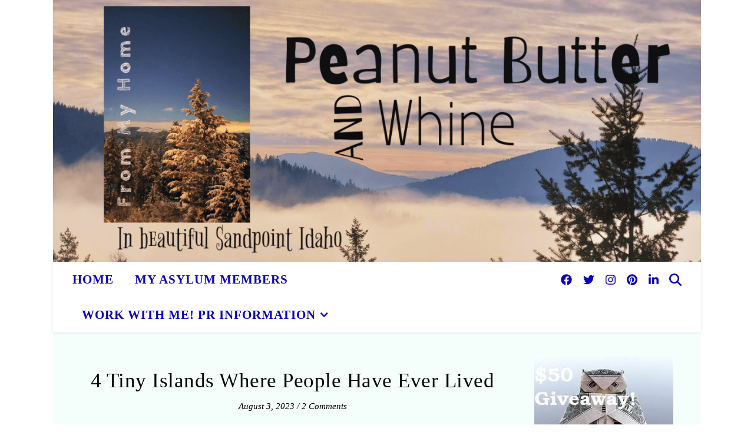

--- FILE ---
content_type: text/html; charset=UTF-8
request_url: https://peanutbutterandwhine.com/4-tiny-islands-where-people-have-ever-lived/
body_size: 23250
content:
<!DOCTYPE html>
<html dir="ltr" lang="en-US" prefix="og: https://ogp.me/ns#">
<head>
	<title>4 Tiny Islands Where People Have Ever Lived</title>
	<style>img:is([sizes="auto" i], [sizes^="auto," i]) { contain-intrinsic-size: 3000px 1500px }</style>
	
		<!-- All in One SEO Pro 4.9.3 - aioseo.com -->
	<meta name="description" content="A tiny island in the middle of the ocean is the embodiment of an introvert&#039;s dream of peace. When it&#039;s just you and your favorite Hellspin entertainment on the whole island. And such islands exist in reality. Moreover, many of them are inhabited or become a center of attraction for tourists and exotic lovers. We" />
	<meta name="robots" content="max-image-preview:large" />
	<meta name="author" content="Connie: The Head Peanut"/>
	<meta name="google-site-verification" content="zlXnLud3htVma0nFbff5ml-wL3TSiFPQlFh_nHdEZt0" />
	<meta name="msvalidate.01" content="93E0AFD7318B9A889F9E3712521D2981" />
	<meta name="p:domain_verify" content="652432fe59e2413547927a042d6f17f1" />
	<link rel="canonical" href="https://peanutbutterandwhine.com/4-tiny-islands-where-people-have-ever-lived/" />
	<meta name="generator" content="All in One SEO Pro (AIOSEO) 4.9.3" />

		<meta name="msvalidate.01" content="93E0AFD7318B9A889F9E3712521D2981" />


<!-- Google tag (gtag.js) --> <script async src="https://www.googletagmanager.com/gtag/js?id=G-1M6HYPSJ3Q"></script> <script> window.dataLayer = window.dataLayer || []; function gtag(){dataLayer.push(arguments);} gtag('js', new Date()); gtag('config', 'G-1M6HYPSJ3Q'); </script>
		<meta property="og:locale" content="en_US" />
		<meta property="og:site_name" content="Peanut Butter And Whine - Explore Life, Business Tips &amp; Family Fun at Peanut Butter And Whine" />
		<meta property="og:type" content="activity" />
		<meta property="og:title" content="4 Tiny Islands Where People Have Ever Lived" />
		<meta property="og:description" content="A tiny island in the middle of the ocean is the embodiment of an introvert&#039;s dream of peace. When it&#039;s just you and your favorite Hellspin entertainment on the whole island. And such islands exist in reality. Moreover, many of them are inhabited or become a center of attraction for tourists and exotic lovers. We" />
		<meta property="og:url" content="https://peanutbutterandwhine.com/4-tiny-islands-where-people-have-ever-lived/" />
		<meta property="og:image" content="https://peanutbutterandwhine.com/wp-content/uploads/2023/08/qtq80-QPjjKv.jpeg" />
		<meta property="og:image:secure_url" content="https://peanutbutterandwhine.com/wp-content/uploads/2023/08/qtq80-QPjjKv.jpeg" />
		<meta property="og:image:width" content="2157" />
		<meta property="og:image:height" content="1440" />
		<meta name="twitter:card" content="summary_large_image" />
		<meta name="twitter:site" content="@PBnWhine" />
		<meta name="twitter:title" content="4 Tiny Islands Where People Have Ever Lived" />
		<meta name="twitter:description" content="A tiny island in the middle of the ocean is the embodiment of an introvert&#039;s dream of peace. When it&#039;s just you and your favorite Hellspin entertainment on the whole island. And such islands exist in reality. Moreover, many of them are inhabited or become a center of attraction for tourists and exotic lovers. We" />
		<meta name="twitter:creator" content="@PBnWhine" />
		<meta name="twitter:image" content="https://peanutbutterandwhine.com/wp-content/uploads/2023/08/IMG_0545.jpeg" />
		<script type="application/ld+json" class="aioseo-schema">
			{"@context":"https:\/\/schema.org","@graph":[{"@type":"BreadcrumbList","@id":"https:\/\/peanutbutterandwhine.com\/4-tiny-islands-where-people-have-ever-lived\/#breadcrumblist","itemListElement":[{"@type":"ListItem","@id":"https:\/\/peanutbutterandwhine.com#listItem","position":1,"name":"Home","item":"https:\/\/peanutbutterandwhine.com","nextItem":{"@type":"ListItem","@id":"https:\/\/peanutbutterandwhine.com\/category\/game\/#listItem","name":"game"}},{"@type":"ListItem","@id":"https:\/\/peanutbutterandwhine.com\/category\/game\/#listItem","position":2,"name":"game","item":"https:\/\/peanutbutterandwhine.com\/category\/game\/","nextItem":{"@type":"ListItem","@id":"https:\/\/peanutbutterandwhine.com\/category\/game\/gambling\/#listItem","name":"Gambling"},"previousItem":{"@type":"ListItem","@id":"https:\/\/peanutbutterandwhine.com#listItem","name":"Home"}},{"@type":"ListItem","@id":"https:\/\/peanutbutterandwhine.com\/category\/game\/gambling\/#listItem","position":3,"name":"Gambling","item":"https:\/\/peanutbutterandwhine.com\/category\/game\/gambling\/","nextItem":{"@type":"ListItem","@id":"https:\/\/peanutbutterandwhine.com\/4-tiny-islands-where-people-have-ever-lived\/#listItem","name":"4 Tiny Islands Where People Have Ever Lived"},"previousItem":{"@type":"ListItem","@id":"https:\/\/peanutbutterandwhine.com\/category\/game\/#listItem","name":"game"}},{"@type":"ListItem","@id":"https:\/\/peanutbutterandwhine.com\/4-tiny-islands-where-people-have-ever-lived\/#listItem","position":4,"name":"4 Tiny Islands Where People Have Ever Lived","previousItem":{"@type":"ListItem","@id":"https:\/\/peanutbutterandwhine.com\/category\/game\/gambling\/#listItem","name":"Gambling"}}]},{"@type":"Person","@id":"https:\/\/peanutbutterandwhine.com\/#person","name":"Connie: The Head Peanut","image":{"@type":"ImageObject","@id":"https:\/\/peanutbutterandwhine.com\/4-tiny-islands-where-people-have-ever-lived\/#personImage","url":"https:\/\/secure.gravatar.com\/avatar\/49ad51cd87e180403fcb9d468df5f5b2e9e7a3d9b8e51f74382ea9f0b40660e5?s=96&d=blank&r=g","width":96,"height":96,"caption":"Connie: The Head Peanut"},"sameAs":["https:\/\/www.facebook.com\/PBnWhine\/","https:\/\/twitter.com\/PBnWhine","https:\/\/www.instagram.com\/peanutbutterandwhine\/","https:\/\/www.pinterest.com\/ConnieGruning\/","https:\/\/www.youtube.com\/c\/PeanutButterAndWhinebyConnieGruning","https:\/\/www.linkedin.com\/in\/connie-gruning-18b50472\/"]},{"@type":"Person","@id":"https:\/\/peanutbutterandwhine.com\/author\/blogging\/#author","url":"https:\/\/peanutbutterandwhine.com\/author\/blogging\/","name":"Connie: The Head Peanut","image":{"@type":"ImageObject","@id":"https:\/\/peanutbutterandwhine.com\/4-tiny-islands-where-people-have-ever-lived\/#authorImage","url":"https:\/\/secure.gravatar.com\/avatar\/49ad51cd87e180403fcb9d468df5f5b2e9e7a3d9b8e51f74382ea9f0b40660e5?s=96&d=blank&r=g","width":96,"height":96,"caption":"Connie: The Head Peanut"},"sameAs":["https:\/\/www.facebook.com\/PBnWhine\/","https:\/\/twitter.com\/PBnWhine","https:\/\/www.instagram.com\/peanutbutterandwhine\/","https:\/\/www.pinterest.com\/ConnieGruning\/","https:\/\/www.youtube.com\/c\/PeanutButterAndWhinebyConnieGruning","https:\/\/www.linkedin.com\/in\/connie-gruning-18b50472\/"]},{"@type":"WebPage","@id":"https:\/\/peanutbutterandwhine.com\/4-tiny-islands-where-people-have-ever-lived\/#webpage","url":"https:\/\/peanutbutterandwhine.com\/4-tiny-islands-where-people-have-ever-lived\/","name":"4 Tiny Islands Where People Have Ever Lived","description":"A tiny island in the middle of the ocean is the embodiment of an introvert's dream of peace. When it's just you and your favorite Hellspin entertainment on the whole island. And such islands exist in reality. Moreover, many of them are inhabited or become a center of attraction for tourists and exotic lovers. We","inLanguage":"en-US","isPartOf":{"@id":"https:\/\/peanutbutterandwhine.com\/#website"},"breadcrumb":{"@id":"https:\/\/peanutbutterandwhine.com\/4-tiny-islands-where-people-have-ever-lived\/#breadcrumblist"},"author":{"@id":"https:\/\/peanutbutterandwhine.com\/author\/blogging\/#author"},"creator":{"@id":"https:\/\/peanutbutterandwhine.com\/author\/blogging\/#author"},"image":{"@type":"ImageObject","url":"https:\/\/peanutbutterandwhine.com\/wp-content\/uploads\/2023\/08\/IMG_0545.jpeg","@id":"https:\/\/peanutbutterandwhine.com\/4-tiny-islands-where-people-have-ever-lived\/#mainImage","width":940,"height":625,"caption":"Island"},"primaryImageOfPage":{"@id":"https:\/\/peanutbutterandwhine.com\/4-tiny-islands-where-people-have-ever-lived\/#mainImage"},"datePublished":"2023-08-03T13:25:28-06:00","dateModified":"2024-07-27T12:04:51-06:00"},{"@type":"WebSite","@id":"https:\/\/peanutbutterandwhine.com\/#website","url":"https:\/\/peanutbutterandwhine.com\/","name":"Peanut Butter and Whine","alternateName":"PBnWhine","description":"Explore Life, Business Tips & Family Fun at Peanut Butter And Whine","inLanguage":"en-US","publisher":{"@id":"https:\/\/peanutbutterandwhine.com\/#person"}}]}
		</script>
		<!-- All in One SEO Pro -->


            <script data-no-defer="1" data-ezscrex="false" data-cfasync="false" data-pagespeed-no-defer data-cookieconsent="ignore">
                var ctPublicFunctions = {"_ajax_nonce":"3ec0721806","_rest_nonce":"64e3212599","_ajax_url":"\/wp-admin\/admin-ajax.php","_rest_url":"https:\/\/peanutbutterandwhine.com\/wp-json\/","data__cookies_type":"alternative","data__ajax_type":"rest","data__bot_detector_enabled":"1","data__frontend_data_log_enabled":1,"cookiePrefix":"","wprocket_detected":false,"host_url":"peanutbutterandwhine.com","text__ee_click_to_select":"Click to select the whole data","text__ee_original_email":"The complete one is","text__ee_got_it":"Got it","text__ee_blocked":"Blocked","text__ee_cannot_connect":"Cannot connect","text__ee_cannot_decode":"Can not decode email. Unknown reason","text__ee_email_decoder":"CleanTalk email decoder","text__ee_wait_for_decoding":"The magic is on the way!","text__ee_decoding_process":"Please wait a few seconds while we decode the contact data."}
            </script>
        
            <script data-no-defer="1" data-ezscrex="false" data-cfasync="false" data-pagespeed-no-defer data-cookieconsent="ignore">
                var ctPublic = {"_ajax_nonce":"3ec0721806","settings__forms__check_internal":"0","settings__forms__check_external":"0","settings__forms__force_protection":"0","settings__forms__search_test":"1","settings__forms__wc_add_to_cart":"0","settings__data__bot_detector_enabled":"1","settings__sfw__anti_crawler":0,"blog_home":"https:\/\/peanutbutterandwhine.com\/","pixel__setting":"3","pixel__enabled":true,"pixel__url":null,"data__email_check_before_post":"1","data__email_check_exist_post":"1","data__cookies_type":"alternative","data__key_is_ok":true,"data__visible_fields_required":true,"wl_brandname":"Anti-Spam by CleanTalk","wl_brandname_short":"CleanTalk","ct_checkjs_key":"b51aef11c2298e140ad448ee3216aab266534e3d40896a3987c05ab29c8bd27c","emailEncoderPassKey":"232daf40cd98faca1d5e97f71709fc3e","bot_detector_forms_excluded":"W10=","advancedCacheExists":false,"varnishCacheExists":true,"wc_ajax_add_to_cart":false,"theRealPerson":{"phrases":{"trpHeading":"The Real Person Badge!","trpContent1":"The commenter acts as a real person and verified as not a bot.","trpContent2":" Anti-Spam by CleanTalk","trpContentLearnMore":"Learn more"},"trpContentLink":"https:\/\/cleantalk.org\/help\/the-real-person?utm_id=&amp;utm_term=&amp;utm_source=admin_side&amp;utm_medium=trp_badge&amp;utm_content=trp_badge_link_click&amp;utm_campaign=apbct_links","imgPersonUrl":"https:\/\/peanutbutterandwhine.com\/wp-content\/plugins\/cleantalk-spam-protect\/css\/images\/real_user.svg","imgShieldUrl":"https:\/\/peanutbutterandwhine.com\/wp-content\/plugins\/cleantalk-spam-protect\/css\/images\/shield.svg"}}
            </script>
        <link rel='dns-prefetch' href='//fd.cleantalk.org' />
<link rel='dns-prefetch' href='//fonts.googleapis.com' />
<link rel="alternate" type="application/rss+xml" title="Peanut Butter And Whine - 4 Tiny Islands Where People Have Ever Lived Comments Feed" href="https://peanutbutterandwhine.com/4-tiny-islands-where-people-have-ever-lived/feed/" />
<script type="text/javascript">
/* <![CDATA[ */
window._wpemojiSettings = {"baseUrl":"https:\/\/s.w.org\/images\/core\/emoji\/16.0.1\/72x72\/","ext":".png","svgUrl":"https:\/\/s.w.org\/images\/core\/emoji\/16.0.1\/svg\/","svgExt":".svg","source":{"concatemoji":"https:\/\/peanutbutterandwhine.com\/wp-includes\/js\/wp-emoji-release.min.js?ver=6.8.3"}};
/*! This file is auto-generated */
!function(s,n){var o,i,e;function c(e){try{var t={supportTests:e,timestamp:(new Date).valueOf()};sessionStorage.setItem(o,JSON.stringify(t))}catch(e){}}function p(e,t,n){e.clearRect(0,0,e.canvas.width,e.canvas.height),e.fillText(t,0,0);var t=new Uint32Array(e.getImageData(0,0,e.canvas.width,e.canvas.height).data),a=(e.clearRect(0,0,e.canvas.width,e.canvas.height),e.fillText(n,0,0),new Uint32Array(e.getImageData(0,0,e.canvas.width,e.canvas.height).data));return t.every(function(e,t){return e===a[t]})}function u(e,t){e.clearRect(0,0,e.canvas.width,e.canvas.height),e.fillText(t,0,0);for(var n=e.getImageData(16,16,1,1),a=0;a<n.data.length;a++)if(0!==n.data[a])return!1;return!0}function f(e,t,n,a){switch(t){case"flag":return n(e,"\ud83c\udff3\ufe0f\u200d\u26a7\ufe0f","\ud83c\udff3\ufe0f\u200b\u26a7\ufe0f")?!1:!n(e,"\ud83c\udde8\ud83c\uddf6","\ud83c\udde8\u200b\ud83c\uddf6")&&!n(e,"\ud83c\udff4\udb40\udc67\udb40\udc62\udb40\udc65\udb40\udc6e\udb40\udc67\udb40\udc7f","\ud83c\udff4\u200b\udb40\udc67\u200b\udb40\udc62\u200b\udb40\udc65\u200b\udb40\udc6e\u200b\udb40\udc67\u200b\udb40\udc7f");case"emoji":return!a(e,"\ud83e\udedf")}return!1}function g(e,t,n,a){var r="undefined"!=typeof WorkerGlobalScope&&self instanceof WorkerGlobalScope?new OffscreenCanvas(300,150):s.createElement("canvas"),o=r.getContext("2d",{willReadFrequently:!0}),i=(o.textBaseline="top",o.font="600 32px Arial",{});return e.forEach(function(e){i[e]=t(o,e,n,a)}),i}function t(e){var t=s.createElement("script");t.src=e,t.defer=!0,s.head.appendChild(t)}"undefined"!=typeof Promise&&(o="wpEmojiSettingsSupports",i=["flag","emoji"],n.supports={everything:!0,everythingExceptFlag:!0},e=new Promise(function(e){s.addEventListener("DOMContentLoaded",e,{once:!0})}),new Promise(function(t){var n=function(){try{var e=JSON.parse(sessionStorage.getItem(o));if("object"==typeof e&&"number"==typeof e.timestamp&&(new Date).valueOf()<e.timestamp+604800&&"object"==typeof e.supportTests)return e.supportTests}catch(e){}return null}();if(!n){if("undefined"!=typeof Worker&&"undefined"!=typeof OffscreenCanvas&&"undefined"!=typeof URL&&URL.createObjectURL&&"undefined"!=typeof Blob)try{var e="postMessage("+g.toString()+"("+[JSON.stringify(i),f.toString(),p.toString(),u.toString()].join(",")+"));",a=new Blob([e],{type:"text/javascript"}),r=new Worker(URL.createObjectURL(a),{name:"wpTestEmojiSupports"});return void(r.onmessage=function(e){c(n=e.data),r.terminate(),t(n)})}catch(e){}c(n=g(i,f,p,u))}t(n)}).then(function(e){for(var t in e)n.supports[t]=e[t],n.supports.everything=n.supports.everything&&n.supports[t],"flag"!==t&&(n.supports.everythingExceptFlag=n.supports.everythingExceptFlag&&n.supports[t]);n.supports.everythingExceptFlag=n.supports.everythingExceptFlag&&!n.supports.flag,n.DOMReady=!1,n.readyCallback=function(){n.DOMReady=!0}}).then(function(){return e}).then(function(){var e;n.supports.everything||(n.readyCallback(),(e=n.source||{}).concatemoji?t(e.concatemoji):e.wpemoji&&e.twemoji&&(t(e.twemoji),t(e.wpemoji)))}))}((window,document),window._wpemojiSettings);
/* ]]> */
</script>
<style id='wp-emoji-styles-inline-css' type='text/css'>

	img.wp-smiley, img.emoji {
		display: inline !important;
		border: none !important;
		box-shadow: none !important;
		height: 1em !important;
		width: 1em !important;
		margin: 0 0.07em !important;
		vertical-align: -0.1em !important;
		background: none !important;
		padding: 0 !important;
	}
</style>
<link rel='stylesheet' id='wp-block-library-css' href='https://peanutbutterandwhine.com/wp-includes/css/dist/block-library/style.min.css?ver=6.8.3' type='text/css' media='all' />
<style id='classic-theme-styles-inline-css' type='text/css'>
/*! This file is auto-generated */
.wp-block-button__link{color:#fff;background-color:#32373c;border-radius:9999px;box-shadow:none;text-decoration:none;padding:calc(.667em + 2px) calc(1.333em + 2px);font-size:1.125em}.wp-block-file__button{background:#32373c;color:#fff;text-decoration:none}
</style>
<link rel='stylesheet' id='aioseo/css/src/vue/standalone/blocks/table-of-contents/global.scss-css' href='https://peanutbutterandwhine.com/wp-content/plugins/all-in-one-seo-pack-pro/dist/Pro/assets/css/table-of-contents/global.e90f6d47.css?ver=4.9.3' type='text/css' media='all' />
<link rel='stylesheet' id='aioseo/css/src/vue/standalone/blocks/pro/recipe/global.scss-css' href='https://peanutbutterandwhine.com/wp-content/plugins/all-in-one-seo-pack-pro/dist/Pro/assets/css/recipe/global.67a3275f.css?ver=4.9.3' type='text/css' media='all' />
<link rel='stylesheet' id='aioseo/css/src/vue/standalone/blocks/pro/product/global.scss-css' href='https://peanutbutterandwhine.com/wp-content/plugins/all-in-one-seo-pack-pro/dist/Pro/assets/css/product/global.61066cfb.css?ver=4.9.3' type='text/css' media='all' />
<style id='outermost-social-sharing-style-inline-css' type='text/css'>
.wp-block-outermost-social-sharing{align-items:flex-start;background:none;box-sizing:border-box;margin-left:0;padding-left:0;padding-right:0;text-indent:0}.wp-block-outermost-social-sharing .outermost-social-sharing-link a,.wp-block-outermost-social-sharing .outermost-social-sharing-link a:hover{border-bottom:0;box-shadow:none;text-decoration:none}.wp-block-outermost-social-sharing .outermost-social-sharing-link a{padding:.25em}.wp-block-outermost-social-sharing .outermost-social-sharing-link svg{height:1em;width:1em}.wp-block-outermost-social-sharing .outermost-social-sharing-link span:not(.screen-reader-text){font-size:.65em;margin-left:.5em;margin-right:.5em}.wp-block-outermost-social-sharing.has-small-icon-size{font-size:16px}.wp-block-outermost-social-sharing,.wp-block-outermost-social-sharing.has-normal-icon-size{font-size:24px}.wp-block-outermost-social-sharing.has-large-icon-size{font-size:36px}.wp-block-outermost-social-sharing.has-huge-icon-size{font-size:48px}.wp-block-outermost-social-sharing.aligncenter{display:flex;justify-content:center}.wp-block-outermost-social-sharing.alignright{justify-content:flex-end}.wp-block-outermost-social-sharing-link{border-radius:9999px;display:block;height:auto;transition:transform .1s ease}.wp-block-outermost-social-sharing-link a{align-items:center;display:flex;line-height:0;transition:transform .1s ease}.wp-block-outermost-social-sharing-link:hover{transform:scale(1.1)}.wp-block-outermost-social-sharing .wp-block-outermost-social-sharing-link .wp-block-outermost-social-sharing-link-anchor,.wp-block-outermost-social-sharing .wp-block-outermost-social-sharing-link .wp-block-outermost-social-sharing-link-anchor svg,.wp-block-outermost-social-sharing .wp-block-outermost-social-sharing-link .wp-block-outermost-social-sharing-link-anchor:active,.wp-block-outermost-social-sharing .wp-block-outermost-social-sharing-link .wp-block-outermost-social-sharing-link-anchor:hover,.wp-block-outermost-social-sharing .wp-block-outermost-social-sharing-link .wp-block-outermost-social-sharing-link-anchor:visited{color:currentColor;fill:currentColor}.wp-block-outermost-social-sharing:not(.is-style-logos-only) .outermost-social-sharing-link{background-color:#f0f0f0;color:#444}.wp-block-outermost-social-sharing:not(.is-style-logos-only) .outermost-social-sharing-link-bluesky{background-color:#1083fe;color:#fff}.wp-block-outermost-social-sharing:not(.is-style-logos-only) .outermost-social-sharing-link-facebook{background-color:#1877f2;color:#fff}.wp-block-outermost-social-sharing:not(.is-style-logos-only) .outermost-social-sharing-link-flipboard{background-color:#e12828;color:#fff}.wp-block-outermost-social-sharing:not(.is-style-logos-only) .outermost-social-sharing-link-line{background-color:#06c755;color:#fff}.wp-block-outermost-social-sharing:not(.is-style-logos-only) .outermost-social-sharing-link-linkedin{background-color:#0a66c2;color:#fff}.wp-block-outermost-social-sharing:not(.is-style-logos-only) .outermost-social-sharing-link-pinterest{background-color:#bd081c;color:#fff}.wp-block-outermost-social-sharing:not(.is-style-logos-only) .outermost-social-sharing-link-pocket{background-color:#ef4056;color:#fff}.wp-block-outermost-social-sharing:not(.is-style-logos-only) .outermost-social-sharing-link-reddit{background-color:#ff4500;color:#fff}.wp-block-outermost-social-sharing:not(.is-style-logos-only) .outermost-social-sharing-link-skype{background-color:#0078ca;color:#fff}.wp-block-outermost-social-sharing:not(.is-style-logos-only) .outermost-social-sharing-link-telegram{background-color:#229ed9;color:#fff}.wp-block-outermost-social-sharing:not(.is-style-logos-only) .outermost-social-sharing-link-threads{background-color:#000;color:#fff}.wp-block-outermost-social-sharing:not(.is-style-logos-only) .outermost-social-sharing-link-tumblr{background-color:#011935;color:#fff}.wp-block-outermost-social-sharing:not(.is-style-logos-only) .outermost-social-sharing-link-viber{background-color:#665ca7;color:#fff}.wp-block-outermost-social-sharing:not(.is-style-logos-only) .outermost-social-sharing-link-whatsapp{background-color:#25d366;color:#fff}.wp-block-outermost-social-sharing:not(.is-style-logos-only) .outermost-social-sharing-link-x{background-color:#000;color:#fff}.wp-block-outermost-social-sharing.is-style-logos-only .outermost-social-sharing-link{background:none}.wp-block-outermost-social-sharing.is-style-logos-only .outermost-social-sharing-link a{padding:0}.wp-block-outermost-social-sharing.is-style-logos-only .outermost-social-sharing-link svg{height:1.25em;width:1.25em}.wp-block-outermost-social-sharing.is-style-logos-only .outermost-social-sharing-link{color:#444}.wp-block-outermost-social-sharing.is-style-logos-only .outermost-social-sharing-link-bluesky{color:#1083fe}.wp-block-outermost-social-sharing.is-style-logos-only .outermost-social-sharing-link-facebook{color:#1877f2}.wp-block-outermost-social-sharing.is-style-logos-only .outermost-social-sharing-link-flipboard{color:#e12828}.wp-block-outermost-social-sharing.is-style-logos-only .outermost-social-sharing-link-line{color:#06c755}.wp-block-outermost-social-sharing.is-style-logos-only .outermost-social-sharing-link-linkedin{color:#0a66c2}.wp-block-outermost-social-sharing.is-style-logos-only .outermost-social-sharing-link-pinterest{color:#bd081c}.wp-block-outermost-social-sharing.is-style-logos-only .outermost-social-sharing-link-pocket{color:#ef4056}.wp-block-outermost-social-sharing.is-style-logos-only .outermost-social-sharing-link-reddit{color:#ff4500}.wp-block-outermost-social-sharing.is-style-logos-only .outermost-social-sharing-link-skype{color:#0078ca}.wp-block-outermost-social-sharing.is-style-logos-only .outermost-social-sharing-link-telegram{color:#229ed9}.wp-block-outermost-social-sharing.is-style-logos-only .outermost-social-sharing-link-threads{color:#000}.wp-block-outermost-social-sharing.is-style-logos-only .outermost-social-sharing-link-tumblr{color:#011935}.wp-block-outermost-social-sharing.is-style-logos-only .outermost-social-sharing-link-twitter{color:#1da1f2}.wp-block-outermost-social-sharing.is-style-logos-only .outermost-social-sharing-link-viber{color:#665ca7}.wp-block-outermost-social-sharing.is-style-logos-only .outermost-social-sharing-link-whatsapp{color:#25d366}.wp-block-outermost-social-sharing.is-style-logos-only .outermost-social-sharing-link-x{color:#000}.wp-block-outermost-social-sharing.is-style-pill-shape .outermost-social-sharing-link{width:auto}.wp-block-outermost-social-sharing.is-style-pill-shape .outermost-social-sharing-link a{padding-left:.6666666667em;padding-right:.6666666667em}.wp-block-post-template.is-flex-container .wp-block-outermost-social-sharing li{width:auto}

</style>
<style id='global-styles-inline-css' type='text/css'>
:root{--wp--preset--aspect-ratio--square: 1;--wp--preset--aspect-ratio--4-3: 4/3;--wp--preset--aspect-ratio--3-4: 3/4;--wp--preset--aspect-ratio--3-2: 3/2;--wp--preset--aspect-ratio--2-3: 2/3;--wp--preset--aspect-ratio--16-9: 16/9;--wp--preset--aspect-ratio--9-16: 9/16;--wp--preset--color--black: #000000;--wp--preset--color--cyan-bluish-gray: #abb8c3;--wp--preset--color--white: #ffffff;--wp--preset--color--pale-pink: #f78da7;--wp--preset--color--vivid-red: #cf2e2e;--wp--preset--color--luminous-vivid-orange: #ff6900;--wp--preset--color--luminous-vivid-amber: #fcb900;--wp--preset--color--light-green-cyan: #7bdcb5;--wp--preset--color--vivid-green-cyan: #00d084;--wp--preset--color--pale-cyan-blue: #8ed1fc;--wp--preset--color--vivid-cyan-blue: #0693e3;--wp--preset--color--vivid-purple: #9b51e0;--wp--preset--gradient--vivid-cyan-blue-to-vivid-purple: linear-gradient(135deg,rgba(6,147,227,1) 0%,rgb(155,81,224) 100%);--wp--preset--gradient--light-green-cyan-to-vivid-green-cyan: linear-gradient(135deg,rgb(122,220,180) 0%,rgb(0,208,130) 100%);--wp--preset--gradient--luminous-vivid-amber-to-luminous-vivid-orange: linear-gradient(135deg,rgba(252,185,0,1) 0%,rgba(255,105,0,1) 100%);--wp--preset--gradient--luminous-vivid-orange-to-vivid-red: linear-gradient(135deg,rgba(255,105,0,1) 0%,rgb(207,46,46) 100%);--wp--preset--gradient--very-light-gray-to-cyan-bluish-gray: linear-gradient(135deg,rgb(238,238,238) 0%,rgb(169,184,195) 100%);--wp--preset--gradient--cool-to-warm-spectrum: linear-gradient(135deg,rgb(74,234,220) 0%,rgb(151,120,209) 20%,rgb(207,42,186) 40%,rgb(238,44,130) 60%,rgb(251,105,98) 80%,rgb(254,248,76) 100%);--wp--preset--gradient--blush-light-purple: linear-gradient(135deg,rgb(255,206,236) 0%,rgb(152,150,240) 100%);--wp--preset--gradient--blush-bordeaux: linear-gradient(135deg,rgb(254,205,165) 0%,rgb(254,45,45) 50%,rgb(107,0,62) 100%);--wp--preset--gradient--luminous-dusk: linear-gradient(135deg,rgb(255,203,112) 0%,rgb(199,81,192) 50%,rgb(65,88,208) 100%);--wp--preset--gradient--pale-ocean: linear-gradient(135deg,rgb(255,245,203) 0%,rgb(182,227,212) 50%,rgb(51,167,181) 100%);--wp--preset--gradient--electric-grass: linear-gradient(135deg,rgb(202,248,128) 0%,rgb(113,206,126) 100%);--wp--preset--gradient--midnight: linear-gradient(135deg,rgb(2,3,129) 0%,rgb(40,116,252) 100%);--wp--preset--font-size--small: 13px;--wp--preset--font-size--medium: 20px;--wp--preset--font-size--large: 36px;--wp--preset--font-size--x-large: 42px;--wp--preset--spacing--20: 0.44rem;--wp--preset--spacing--30: 0.67rem;--wp--preset--spacing--40: 1rem;--wp--preset--spacing--50: 1.5rem;--wp--preset--spacing--60: 2.25rem;--wp--preset--spacing--70: 3.38rem;--wp--preset--spacing--80: 5.06rem;--wp--preset--shadow--natural: 6px 6px 9px rgba(0, 0, 0, 0.2);--wp--preset--shadow--deep: 12px 12px 50px rgba(0, 0, 0, 0.4);--wp--preset--shadow--sharp: 6px 6px 0px rgba(0, 0, 0, 0.2);--wp--preset--shadow--outlined: 6px 6px 0px -3px rgba(255, 255, 255, 1), 6px 6px rgba(0, 0, 0, 1);--wp--preset--shadow--crisp: 6px 6px 0px rgba(0, 0, 0, 1);}:where(.is-layout-flex){gap: 0.5em;}:where(.is-layout-grid){gap: 0.5em;}body .is-layout-flex{display: flex;}.is-layout-flex{flex-wrap: wrap;align-items: center;}.is-layout-flex > :is(*, div){margin: 0;}body .is-layout-grid{display: grid;}.is-layout-grid > :is(*, div){margin: 0;}:where(.wp-block-columns.is-layout-flex){gap: 2em;}:where(.wp-block-columns.is-layout-grid){gap: 2em;}:where(.wp-block-post-template.is-layout-flex){gap: 1.25em;}:where(.wp-block-post-template.is-layout-grid){gap: 1.25em;}.has-black-color{color: var(--wp--preset--color--black) !important;}.has-cyan-bluish-gray-color{color: var(--wp--preset--color--cyan-bluish-gray) !important;}.has-white-color{color: var(--wp--preset--color--white) !important;}.has-pale-pink-color{color: var(--wp--preset--color--pale-pink) !important;}.has-vivid-red-color{color: var(--wp--preset--color--vivid-red) !important;}.has-luminous-vivid-orange-color{color: var(--wp--preset--color--luminous-vivid-orange) !important;}.has-luminous-vivid-amber-color{color: var(--wp--preset--color--luminous-vivid-amber) !important;}.has-light-green-cyan-color{color: var(--wp--preset--color--light-green-cyan) !important;}.has-vivid-green-cyan-color{color: var(--wp--preset--color--vivid-green-cyan) !important;}.has-pale-cyan-blue-color{color: var(--wp--preset--color--pale-cyan-blue) !important;}.has-vivid-cyan-blue-color{color: var(--wp--preset--color--vivid-cyan-blue) !important;}.has-vivid-purple-color{color: var(--wp--preset--color--vivid-purple) !important;}.has-black-background-color{background-color: var(--wp--preset--color--black) !important;}.has-cyan-bluish-gray-background-color{background-color: var(--wp--preset--color--cyan-bluish-gray) !important;}.has-white-background-color{background-color: var(--wp--preset--color--white) !important;}.has-pale-pink-background-color{background-color: var(--wp--preset--color--pale-pink) !important;}.has-vivid-red-background-color{background-color: var(--wp--preset--color--vivid-red) !important;}.has-luminous-vivid-orange-background-color{background-color: var(--wp--preset--color--luminous-vivid-orange) !important;}.has-luminous-vivid-amber-background-color{background-color: var(--wp--preset--color--luminous-vivid-amber) !important;}.has-light-green-cyan-background-color{background-color: var(--wp--preset--color--light-green-cyan) !important;}.has-vivid-green-cyan-background-color{background-color: var(--wp--preset--color--vivid-green-cyan) !important;}.has-pale-cyan-blue-background-color{background-color: var(--wp--preset--color--pale-cyan-blue) !important;}.has-vivid-cyan-blue-background-color{background-color: var(--wp--preset--color--vivid-cyan-blue) !important;}.has-vivid-purple-background-color{background-color: var(--wp--preset--color--vivid-purple) !important;}.has-black-border-color{border-color: var(--wp--preset--color--black) !important;}.has-cyan-bluish-gray-border-color{border-color: var(--wp--preset--color--cyan-bluish-gray) !important;}.has-white-border-color{border-color: var(--wp--preset--color--white) !important;}.has-pale-pink-border-color{border-color: var(--wp--preset--color--pale-pink) !important;}.has-vivid-red-border-color{border-color: var(--wp--preset--color--vivid-red) !important;}.has-luminous-vivid-orange-border-color{border-color: var(--wp--preset--color--luminous-vivid-orange) !important;}.has-luminous-vivid-amber-border-color{border-color: var(--wp--preset--color--luminous-vivid-amber) !important;}.has-light-green-cyan-border-color{border-color: var(--wp--preset--color--light-green-cyan) !important;}.has-vivid-green-cyan-border-color{border-color: var(--wp--preset--color--vivid-green-cyan) !important;}.has-pale-cyan-blue-border-color{border-color: var(--wp--preset--color--pale-cyan-blue) !important;}.has-vivid-cyan-blue-border-color{border-color: var(--wp--preset--color--vivid-cyan-blue) !important;}.has-vivid-purple-border-color{border-color: var(--wp--preset--color--vivid-purple) !important;}.has-vivid-cyan-blue-to-vivid-purple-gradient-background{background: var(--wp--preset--gradient--vivid-cyan-blue-to-vivid-purple) !important;}.has-light-green-cyan-to-vivid-green-cyan-gradient-background{background: var(--wp--preset--gradient--light-green-cyan-to-vivid-green-cyan) !important;}.has-luminous-vivid-amber-to-luminous-vivid-orange-gradient-background{background: var(--wp--preset--gradient--luminous-vivid-amber-to-luminous-vivid-orange) !important;}.has-luminous-vivid-orange-to-vivid-red-gradient-background{background: var(--wp--preset--gradient--luminous-vivid-orange-to-vivid-red) !important;}.has-very-light-gray-to-cyan-bluish-gray-gradient-background{background: var(--wp--preset--gradient--very-light-gray-to-cyan-bluish-gray) !important;}.has-cool-to-warm-spectrum-gradient-background{background: var(--wp--preset--gradient--cool-to-warm-spectrum) !important;}.has-blush-light-purple-gradient-background{background: var(--wp--preset--gradient--blush-light-purple) !important;}.has-blush-bordeaux-gradient-background{background: var(--wp--preset--gradient--blush-bordeaux) !important;}.has-luminous-dusk-gradient-background{background: var(--wp--preset--gradient--luminous-dusk) !important;}.has-pale-ocean-gradient-background{background: var(--wp--preset--gradient--pale-ocean) !important;}.has-electric-grass-gradient-background{background: var(--wp--preset--gradient--electric-grass) !important;}.has-midnight-gradient-background{background: var(--wp--preset--gradient--midnight) !important;}.has-small-font-size{font-size: var(--wp--preset--font-size--small) !important;}.has-medium-font-size{font-size: var(--wp--preset--font-size--medium) !important;}.has-large-font-size{font-size: var(--wp--preset--font-size--large) !important;}.has-x-large-font-size{font-size: var(--wp--preset--font-size--x-large) !important;}
:where(.wp-block-post-template.is-layout-flex){gap: 1.25em;}:where(.wp-block-post-template.is-layout-grid){gap: 1.25em;}
:where(.wp-block-columns.is-layout-flex){gap: 2em;}:where(.wp-block-columns.is-layout-grid){gap: 2em;}
:root :where(.wp-block-pullquote){font-size: 1.5em;line-height: 1.6;}
</style>
<link rel='stylesheet' id='cleantalk-public-css-css' href='https://peanutbutterandwhine.com/wp-content/plugins/cleantalk-spam-protect/css/cleantalk-public.min.css?ver=6.70.1_1766164927' type='text/css' media='all' />
<link rel='stylesheet' id='cleantalk-email-decoder-css-css' href='https://peanutbutterandwhine.com/wp-content/plugins/cleantalk-spam-protect/css/cleantalk-email-decoder.min.css?ver=6.70.1_1766164927' type='text/css' media='all' />
<link rel='stylesheet' id='cleantalk-trp-css-css' href='https://peanutbutterandwhine.com/wp-content/plugins/cleantalk-spam-protect/css/cleantalk-trp.min.css?ver=6.70.1_1766164927' type='text/css' media='all' />
<link rel='stylesheet' id='cmplz-general-css' href='https://peanutbutterandwhine.com/wp-content/plugins/complianz-gdpr/assets/css/cookieblocker.min.css?ver=1765928605' type='text/css' media='all' />
<link rel='stylesheet' id='wp-components-css' href='https://peanutbutterandwhine.com/wp-includes/css/dist/components/style.min.css?ver=6.8.3' type='text/css' media='all' />
<link rel='stylesheet' id='godaddy-styles-css' href='https://peanutbutterandwhine.com/wp-content/mu-plugins/vendor/wpex/godaddy-launch/includes/Dependencies/GoDaddy/Styles/build/latest.css?ver=2.0.2' type='text/css' media='all' />
<link rel='stylesheet' id='ashe-style-css' href='https://peanutbutterandwhine.com/wp-content/themes/ashe-pro-premium/style.css?ver=3.5.9' type='text/css' media='all' />
<link rel='stylesheet' id='ashe-responsive-css' href='https://peanutbutterandwhine.com/wp-content/themes/ashe-pro-premium/assets/css/responsive.css?ver=3.5.9' type='text/css' media='all' />
<link rel='stylesheet' id='fontello-css' href='https://peanutbutterandwhine.com/wp-content/themes/ashe-pro-premium/assets/css/fontello.css?ver=3.5.4' type='text/css' media='all' />
<link rel='stylesheet' id='slick-css' href='https://peanutbutterandwhine.com/wp-content/themes/ashe-pro-premium/assets/css/slick.css?ver=6.8.3' type='text/css' media='all' />
<link rel='stylesheet' id='scrollbar-css' href='https://peanutbutterandwhine.com/wp-content/themes/ashe-pro-premium/assets/css/perfect-scrollbar.css?ver=6.8.3' type='text/css' media='all' />
<link rel='stylesheet' id='ashe_enqueue_Dancing_Script-css' href='https://fonts.googleapis.com/css?family=Dancing+Script%3A100%2C200%2C300%2C400%2C500%2C600%2C700%2C800%2C900&#038;ver=1.0.0' type='text/css' media='all' />
<link rel='stylesheet' id='ashe_enqueue_Trebuchet_MS-css' href='https://fonts.googleapis.com/css?family=Trebuchet+MS%3A100%2C200%2C300%2C400%2C500%2C600%2C700%2C800%2C900&#038;ver=1.0.0' type='text/css' media='all' />
<link rel='stylesheet' id='ashe_enqueue_Open_Sans-css' href='https://fonts.googleapis.com/css?family=Open+Sans%3A100%2C200%2C300%2C400%2C500%2C600%2C700%2C800%2C900&#038;ver=1.0.0' type='text/css' media='all' />
<script type="text/javascript" src="https://peanutbutterandwhine.com/wp-content/plugins/cleantalk-spam-protect/js/apbct-public-bundle.min.js?ver=6.70.1_1766164927" id="apbct-public-bundle.min-js-js"></script>
<script type="text/javascript" src="https://fd.cleantalk.org/ct-bot-detector-wrapper.js?ver=6.70.1" id="ct_bot_detector-js" defer="defer" data-wp-strategy="defer"></script>
<script type="text/javascript" src="https://peanutbutterandwhine.com/wp-includes/js/jquery/jquery.min.js?ver=3.7.1" id="jquery-core-js"></script>
<script type="text/javascript" src="https://peanutbutterandwhine.com/wp-includes/js/jquery/jquery-migrate.min.js?ver=3.4.1" id="jquery-migrate-js"></script>
<link rel="https://api.w.org/" href="https://peanutbutterandwhine.com/wp-json/" /><link rel="alternate" title="JSON" type="application/json" href="https://peanutbutterandwhine.com/wp-json/wp/v2/posts/65118" /><link rel="EditURI" type="application/rsd+xml" title="RSD" href="https://peanutbutterandwhine.com/xmlrpc.php?rsd" />
<meta name="generator" content="WordPress 6.8.3" />
<link rel='shortlink' href='https://peanutbutterandwhine.com/?p=65118' />
<link rel="alternate" title="oEmbed (JSON)" type="application/json+oembed" href="https://peanutbutterandwhine.com/wp-json/oembed/1.0/embed?url=https%3A%2F%2Fpeanutbutterandwhine.com%2F4-tiny-islands-where-people-have-ever-lived%2F" />
<link rel="alternate" title="oEmbed (XML)" type="text/xml+oembed" href="https://peanutbutterandwhine.com/wp-json/oembed/1.0/embed?url=https%3A%2F%2Fpeanutbutterandwhine.com%2F4-tiny-islands-where-people-have-ever-lived%2F&#038;format=xml" />
			<style>.cmplz-hidden {
					display: none !important;
				}</style><style id="ashe_dynamic_css">#top-bar,#top-menu .sub-menu {background-color: #ffffff;}#top-bar a {color: #0066bf;}#top-menu .sub-menu,#top-menu .sub-menu a {border-color: rgba(0,102,191, 0.05);}#top-bar a:hover,#top-bar li.current-menu-item > a,#top-bar li.current-menu-ancestor > a,#top-bar .sub-menu li.current-menu-item > a,#top-bar .sub-menu li.current-menu-ancestor> a {color: #14e2e2;}.header-logo a,.site-description {color: #111111;}.entry-header {background-color: #ffffff;}#main-nav,#main-menu .sub-menu,#main-nav #s {background-color: #ffffff;}#main-nav a,#main-nav .svg-inline--fa,#main-nav #s,.instagram-title h2 {color: #0c00c1;}.main-nav-sidebar span,.mobile-menu-btn span {background-color: #0c00c1;}#main-nav {box-shadow: 0px 1px 5px rgba(12,0,193, 0.1);}#main-menu .sub-menu,#main-menu .sub-menu a {border-color: rgba(12,0,193, 0.05);}#main-nav #s::-webkit-input-placeholder { /* Chrome/Opera/Safari */color: rgba(12,0,193, 0.7);}#main-nav #s::-moz-placeholder { /* Firefox 19+ */color: rgba(12,0,193, 0.7);}#main-nav #s:-ms-input-placeholder { /* IE 10+ */color: rgba(12,0,193, 0.7);}#main-nav #s:-moz-placeholder { /* Firefox 18- */color: rgba(12,0,193, 0.7);}#main-nav a:hover,#main-nav .svg-inline--fa:hover,#main-nav li.current-menu-item > a,#main-nav li.current-menu-ancestor > a,#main-nav .sub-menu li.current-menu-item > a,#main-nav .sub-menu li.current-menu-ancestor> a {color: #90e6ed;}.main-nav-sidebar:hover span,.mobile-menu-btn:hover span {background-color: #90e6ed;}/* Background */.sidebar-alt,.main-content,.featured-slider-area,#featured-links,.page-content select,.page-content input,.page-content textarea {background-color: #f4fffb;}.page-content #featured-links h6,.instagram-title h2 {background-color: rgba(244,255,251, 0.85);}.ashe_promo_box_widget h6 {background-color: #f4fffb;}.ashe_promo_box_widget .promo-box:after{border-color: #f4fffb;}/* Text */.page-content,.page-content select,.page-content input,.page-content textarea,.page-content .post-author a,.page-content .ashe-widget a,.page-content .comment-author,.page-content #featured-links h6,.ashe_promo_box_widget h6 {color: #000000;}/* Title */.page-content h1,.page-content h2,.page-content h3,.page-content h4,.page-content h5,.page-content h6,.page-content .post-title a,.page-content .author-description h4 a,.page-content .related-posts h4 a,.page-content .blog-pagination .previous-page a,.page-content .blog-pagination .next-page a,blockquote,.page-content .post-share a {color: #030303;}.sidebar-alt-close-btn span {background-color: #030303;}.page-content .post-title a:hover {color: rgba(3,3,3, 0.75);}/* Meta */.page-content .post-date,.page-content .post-comments,.page-content .meta-sep,.page-content .post-author,.page-content [data-layout*="list"] .post-author a,.page-content .related-post-date,.page-content .comment-meta a,.page-content .author-share a,.page-content .post-tags a,.page-content .tagcloud a,.widget_categories li,.widget_archive li,.ashe-subscribe-text p,.rpwwt-post-author,.rpwwt-post-categories,.rpwwt-post-date,.rpwwt-post-comments-number {color: #000000;}.page-content input::-webkit-input-placeholder { /* Chrome/Opera/Safari */color: #000000;}.page-content input::-moz-placeholder { /* Firefox 19+ */color: #000000;}.page-content input:-ms-input-placeholder { /* IE 10+ */color: #000000;}.page-content input:-moz-placeholder { /* Firefox 18- */color: #000000;}/* Accent */.page-content a,.post-categories,#page-wrap .ashe-widget.widget_text a,#page-wrap .ashe-widget.ashe_author_widget a {color: #002eff;}/* Disable TMP.page-content .elementor a,.page-content .elementor a:hover {color: inherit;}*/.ps-container > .ps-scrollbar-y-rail > .ps-scrollbar-y {background: #002eff;}.page-content a:hover {color: rgba(0,46,255, 0.8);}blockquote {border-color: #002eff;}.slide-caption {color: #ffffff;background: #002eff;}/* Selection */::-moz-selection {color: #ffffff;background: #0014f7;}::selection {color: #ffffff;background: #0014f7;}.page-content .wprm-rating-star svg polygon {stroke: #002eff;}.page-content .wprm-rating-star-full svg polygon,.page-content .wprm-comment-rating svg path,.page-content .comment-form-wprm-rating svg path{fill: #002eff;}/* Border */.page-content .post-footer,[data-layout*="list"] .blog-grid > li,.page-content .author-description,.page-content .related-posts,.page-content .entry-comments,.page-content .ashe-widget li,.page-content #wp-calendar,.page-content #wp-calendar caption,.page-content #wp-calendar tbody td,.page-content .widget_nav_menu li a,.page-content .widget_pages li a,.page-content .tagcloud a,.page-content select,.page-content input,.page-content textarea,.widget-title h2:before,.widget-title h2:after,.post-tags a,.gallery-caption,.wp-caption-text,table tr,table th,table td,pre,.page-content .wprm-recipe-instruction {border-color: #fcfcfc;}.page-content .wprm-recipe {box-shadow: 0 0 3px 1px #fcfcfc;}hr {background-color: #fcfcfc;}.wprm-recipe-details-container,.wprm-recipe-notes-container p {background-color: rgba(252,252,252, 0.4);}/* Buttons */.widget_search .svg-fa-wrap,.widget_search #searchsubmit,.single-navigation i,.page-content input.submit,.page-content .blog-pagination.numeric a,.page-content .blog-pagination.load-more a,.page-content .mc4wp-form-fields input[type="submit"],.page-content .widget_wysija input[type="submit"],.page-content .post-password-form input[type="submit"],.page-content .wpcf7 [type="submit"],.page-content .wprm-recipe-print,.page-content .wprm-jump-to-recipe-shortcode,.page-content .wprm-print-recipe-shortcode {color: #000000;background-color: #ffffff;}.single-navigation i:hover,.page-content input.submit:hover,.ashe-boxed-style .page-content input.submit:hover,.page-content .blog-pagination.numeric a:hover,.ashe-boxed-style .page-content .blog-pagination.numeric a:hover,.page-content .blog-pagination.numeric span,.page-content .blog-pagination.load-more a:hover,.ashe-boxed-style .page-content .blog-pagination.load-more a:hover,.page-content .mc4wp-form-fields input[type="submit"]:hover,.page-content .widget_wysija input[type="submit"]:hover,.page-content .post-password-form input[type="submit"]:hover,.page-content .wpcf7 [type="submit"]:hover,.page-content .wprm-recipe-print:hover,.page-content .wprm-jump-to-recipe-shortcode:hover,.page-content .wprm-print-recipe-shortcode:hover {color: #27f9f2;background-color: #0066bf;}/* Image Overlay */.image-overlay,#infscr-loading,.page-content h4.image-overlay,.image-overlay a,.post-slider .prev-arrow,.post-slider .next-arrow,.header-slider-prev-arrow,.header-slider-next-arrow,.page-content .image-overlay a,#featured-slider .slick-arrow,#featured-slider .slider-dots,.header-slider-dots {color: #ffffff;}.image-overlay,#infscr-loading,.page-content h4.image-overlay {background-color: rgba(73,73,73, 0.3);}/* Background */#page-footer,#page-footer select,#page-footer input,#page-footer textarea {background-color: #f6f6f6;}/* Text */#page-footer,#page-footer a,#page-footer select,#page-footer input,#page-footer textarea {color: #333333;}/* Title */#page-footer h1,#page-footer h2,#page-footer h3,#page-footer h4,#page-footer h5,#page-footer h6 {color: #111111;}/* Accent */#page-footer a:hover {color: #ca9b52;}/* Border */#page-footer a,#page-footer .ashe-widget li,#page-footer #wp-calendar,#page-footer #wp-calendar caption,#page-footer #wp-calendar th,#page-footer #wp-calendar td,#page-footer .widget_nav_menu li a,#page-footer select,#page-footer input,#page-footer textarea,#page-footer .widget-title h2:before,#page-footer .widget-title h2:after,.footer-widgets,.category-description,.tag-description {border-color: #e0dbdb;}#page-footer hr {background-color: #e0dbdb;}.ashe-preloader-wrap {background-color: #333333;}@media screen and ( max-width: 768px ) {.mini-logo {display: none;}}@media screen and ( max-width: 768px ) {.mini-logo a {max-width: 60px !important;} }@media screen and ( max-width: 768px ) {.featured-slider-area {display: none;}}@media screen and ( max-width: 768px ) {#featured-links {display: none;}}@media screen and ( max-width: 640px ) {.related-posts {display: none;}}.header-logo a {font-family: 'Dancing Script';font-size: 120px;line-height: 120px;letter-spacing: -1px;font-weight: 700;}.site-description {font-family: 'Dancing Script';}.header-logo .site-description {font-size: 18px;}#top-menu li a {font-family: 'Trebuchet MS';font-size: 18px;line-height: 50px;letter-spacing: 0.8px;font-weight: 600;}.top-bar-socials a {font-size: 18px;line-height: 50px;}#top-bar .mobile-menu-btn {line-height: 50px;}#top-menu .sub-menu > li > a {font-size: 16px;line-height: 3.7;letter-spacing: 0.8px;}@media screen and ( max-width: 979px ) {.top-bar-socials {float: none !important;}.top-bar-socials a {line-height: 40px !important;}}#main-menu li a,.mobile-menu-btn a {font-family: 'Trebuchet MS';font-size: 21px;line-height: 60px;letter-spacing: 1px;font-weight: 600;}#mobile-menu li {font-family: 'Trebuchet MS';font-size: 21px;line-height: 3.4;letter-spacing: 1px;font-weight: 600;}.main-nav-search,#main-nav #s,.dark-mode-switcher,.main-nav-socials-trigger {font-size: 21px;line-height: 60px;}#main-nav #s {line-height: 61px;}#main-menu li.menu-item-has-children>a:after {font-size: 21px;}#main-nav {min-height:60px;}.main-nav-sidebar,.mini-logo {height:60px;}#main-menu .sub-menu > li > a,#mobile-menu .sub-menu > li {font-size: 17px;line-height: 3.8;letter-spacing: 0.8px;}.mobile-menu-btn {font-size: 26px;line-height: 60px;}.main-nav-socials a {font-size: 19px;line-height: 60px;}#top-menu li a,#main-menu li a,#mobile-menu li,.mobile-menu-btn a {text-transform: uppercase;}.main-nav-sidebar span {width: 20px;margin-bottom: 4px;}.post-meta,#wp-calendar thead th,#wp-calendar caption,h1,h2,h3,h4,h5,h6,blockquote p,#reply-title,#reply-title a {font-family: 'Trebuchet MS';}/* font size 40px */h1 {font-size: 35px;}/* font size 36px */h2 {font-size: 32px;}/* font size 30px */h3 {font-size: 26px;}/* font size 24px */h4 {font-size: 21px;}/* font size 22px */h5,.page-content .wprm-recipe-name,.page-content .wprm-recipe-header {font-size: 19px;}/* font size 20px */h6 {font-size: 18px;}/* font size 19px */blockquote p {font-size: 17px;}/* font size 18px */.related-posts h4 a {font-size: 16px;}/* font size 16px */.author-description h4,.category-description h4,.tag-description h4,#reply-title,#reply-title a,.comment-title,.widget-title h2,.ashe_author_widget h3 {font-size: 15px;}.post-title,.page-title {line-height: 44px;}/* letter spacing 0.5px */.slider-title,.post-title,.page-title,.related-posts h4 a {letter-spacing: 0.5px;}/* letter spacing 1.5px */.widget-title h2,.author-description h4,.category-description h4,.tag-description h4,.comment-title,#reply-title,#reply-title a,.ashe_author_widget h3 {letter-spacing: 1.5px;}/* letter spacing 2px */.related-posts h3 {letter-spacing: 2px;}/* font weight */h1,h2,h3,h4,h5,h6 {font-weight: 400;}h1,h2,h3,h4,h5,h6 {font-style: normal;}h1,h2,h3,h4,h5,h6 {text-transform: none;}body,.page-404 h2,#featured-links h6,.ashe_promo_box_widget h6,.comment-author,.related-posts h3,.instagram-title h2,input,textarea,select,.no-result-found h1,.ashe-subscribe-text h4,.widget_wysija_cont .updated,.widget_wysija_cont .error,.widget_wysija_cont .xdetailed-errors {font-family: 'Open Sans';}body,.page-404 h2,.no-result-found h1 {font-weight: 400;}body,.comment-author {font-size: 15px;}body p,.post-content,.post-content li,.comment-text li {line-height: 25px;}/* letter spacing 0 */body p,.post-content,.comment-author,.widget_recent_comments li,.widget_meta li,.widget_recent_comments li,.widget_pages > ul > li,.widget_archive li,.widget_categories > ul > li,.widget_recent_entries ul li,.widget_nav_menu li,.related-post-date,.post-media .image-overlay a,.post-meta,.rpwwt-post-title {letter-spacing: 0px;}/* letter spacing 0.5 + */.post-author,.post-media .image-overlay span,blockquote p {letter-spacing: 0.5px;}/* letter spacing 1 + */#main-nav #searchform input,#featured-links h6,.ashe_promo_box_widget h6,.instagram-title h2,.ashe-subscribe-text h4,.page-404 p,#wp-calendar caption {letter-spacing: 1px;}/* letter spacing 2 + */.comments-area #submit,.tagcloud a,.mc4wp-form-fields input[type='submit'],.widget_wysija input[type='submit'],.slider-read-more a,.post-categories a,.read-more a,.no-result-found h1,.blog-pagination a,.blog-pagination span {letter-spacing: 2px;}/* font size 18px */.post-media .image-overlay p,.post-media .image-overlay a {font-size: 18px;}/* font size 16px */.ashe_social_widget .social-icons a {font-size: 16px;}/* font size 14px */.post-author,.post-share,.related-posts h3,input,textarea,select,.comment-reply-link,.wp-caption-text,.author-share a,#featured-links h6,.ashe_promo_box_widget h6,#wp-calendar,.instagram-title h2 {font-size: 14px;}/* font size 13px */.slider-categories,.slider-read-more a,.read-more a,.blog-pagination a,.blog-pagination span,.footer-socials a,.rpwwt-post-author,.rpwwt-post-categories,.rpwwt-post-date,.rpwwt-post-comments-number,.copyright-info,.footer-menu-container {font-size: 13px;}/* font size 12px */.post-categories a,.post-tags a,.widget_recent_entries ul li span,#wp-calendar caption,#wp-calendar tfoot #prev a,#wp-calendar tfoot #next a {font-size: 12px;}/* font size 11px */.related-post-date,.comment-meta,.tagcloud a {font-size: 11px !important;}.boxed-wrapper {max-width: 1100px;}.sidebar-alt {max-width: 320px;left: -320px; padding: 85px 35px 0px;}.sidebar-left,.sidebar-right {width: 287px;}[data-layout*="rsidebar"] .main-container,[data-layout*="lsidebar"] .main-container {float: left;width: calc(100% - 287px);width: -webkit-calc(100% - 287px);}[data-layout*="lrsidebar"] .main-container {width: calc(100% - 574px);width: -webkit-calc(100% - 574px);}[data-layout*="fullwidth"] .main-container {width: 100%;}#top-bar > div,#main-nav > div,#featured-links,.main-content,.page-footer-inner,.featured-slider-area.boxed-wrapper {padding-left: 33px;padding-right: 33px;}@media screen and ( max-width: 1050px ) {.sidebar-left,.sidebar-right {width: 100% !important;padding: 0 !important;}.sidebar-left-wrap,.sidebar-right-wrap,.footer-widgets .ashe-widget {float: none !important;width: 65% !important;margin-left: auto !important;margin-right: auto !important;}.main-container {width: 100% !important;}}@media screen and ( min-width: 640px ) and ( max-width: 980px ) {.blog-grid > li {width: calc((100% - 37px ) / 2) !important;width: -webkit-calc((100% - 37px ) / 2) !important;margin-right: 37px !important;}.blog-grid > li:nth-of-type(2n+2) {margin-right: 0 !important;}}@media screen and ( max-width: 640px ) {.blog-grid > li {width: 100% !important;margin-right: 0 !important;margin-left: 0 !important;}}.ashe-instagram-widget #sb_instagram {max-width: none !important;}.ashe-instagram-widget #sbi_images {display: -webkit-box;display: -ms-flexbox;display: flex;}.ashe-instagram-widget #sbi_images .sbi_photo {height: auto !important;}.ashe-instagram-widget #sbi_images .sbi_photo img {display: block !important;}.ashe-widget #sbi_images .sbi_photo {/*height: auto !important;*/}.ashe-widget #sbi_images .sbi_photo img {display: block !important;}#top-menu {float: left;}.top-bar-socials {float: right;}.entry-header:not(.html-image) {height: 250px;background-size: cover;}.entry-header-slider div {height: 250px;}.entry-header:not(.html-image) {background-position: center center;}.header-logo {padding-top: 0px;}.logo-img {max-width: 0px;}.mini-logo a {max-width: 0px;}.header-logo .site-title,.site-description {display: none;}#main-nav {text-align: left;}.main-nav-icons.main-nav-socials-mobile {left: 33px;}.main-nav-socials-trigger {position: absolute;top: 0px;left: 33px;}.main-nav-sidebar + .main-nav-socials-trigger {left: 63px;}.mini-logo + .main-nav-socials-trigger {right: 63px;left: auto;}.main-nav-sidebar,.mini-logo {float: left;margin-right: 15px;}.main-nav-icons { float: right; margin-left: 15px;}#featured-slider.boxed-wrapper {max-width: 1140px;}.slider-item-bg {height: 540px;}#featured-links .featured-link {margin-top: 20px;}#featured-links .featured-link {margin-right: 20px;}#featured-links .featured-link:nth-of-type(3n) {margin-right: 0;}#featured-links .featured-link {width: calc( (100% - 40px) / 3 - 1px);width: -webkit-calc( (100% - 40px) / 3 - 1px);}.featured-link:nth-child(1) .cv-inner {display: none;}.featured-link:nth-child(2) .cv-inner {display: none;}.featured-link:nth-child(3) .cv-inner {display: none;}.featured-link:nth-child(4) .cv-inner {display: none;}.featured-link:nth-child(5) .cv-inner {display: none;}.featured-link:nth-child(6) .cv-inner {display: none;}.blog-grid > li,.main-container .featured-slider-area {margin-bottom: 30px;}[data-layout*="col2"] .blog-grid > li,[data-layout*="col3"] .blog-grid > li,[data-layout*="col4"] .blog-grid > li {display: inline-block;vertical-align: top;margin-right: 37px;}[data-layout*="col2"] .blog-grid > li:nth-of-type(2n+2),[data-layout*="col3"] .blog-grid > li:nth-of-type(3n+3),[data-layout*="col4"] .blog-grid > li:nth-of-type(4n+4) {margin-right: 0;}[data-layout*="col1"] .blog-grid > li {width: 100%;}[data-layout*="col2"] .blog-grid > li {width: calc((100% - 37px ) / 2 - 1px);width: -webkit-calc((100% - 37px ) / 2 - 1px);}[data-layout*="col3"] .blog-grid > li {width: calc((100% - 2 * 37px ) / 3 - 2px);width: -webkit-calc((100% - 2 * 37px ) / 3 - 2px);}[data-layout*="col4"] .blog-grid > li {width: calc((100% - 3 * 37px ) / 4 - 1px);width: -webkit-calc((100% - 3 * 37px ) / 4 - 1px);}[data-layout*="rsidebar"] .sidebar-right {padding-left: 37px;}[data-layout*="lsidebar"] .sidebar-left {padding-right: 37px;}[data-layout*="lrsidebar"] .sidebar-right {padding-left: 37px;}[data-layout*="lrsidebar"] .sidebar-left {padding-right: 37px;}.blog-grid .post-header,.blog-grid .read-more,[data-layout*="list"] .post-share {text-align: left;}p.has-drop-cap:not(:focus)::first-letter {float: left;margin: 0px 12px 0 0;font-family: 'Trebuchet MS';font-size: 80px;line-height: 65px;text-align: center;text-transform: uppercase;color: #030303;}@-moz-document url-prefix() {p.has-drop-cap:not(:focus)::first-letter {margin-top: 10px !important;}}[data-dropcaps*='yes'] .post-content > p:first-of-type:first-letter {float: left;margin: 0px 12px 0 0;font-family: 'Trebuchet MS';font-size: 80px;line-height: 65px;text-align: center;text-transform: uppercase;color: #030303;}@-moz-document url-prefix() {[data-dropcaps*='yes'] .post-content > p:first-of-type:first-letter {margin-top: 10px !important;}}.single .related-posts h3 {display: none;}.footer-copyright {text-align: center;}.footer-socials {margin-top: 12px;}.footer-menu-container,.copyright-info,.footer-menu-container:after,#footer-menu{display: inline-block;} #footer-menu > li {margin-left: 5px;}.footer-menu-container:after {float: left;margin-left: 1px;}</style><style type="text/css">#colorlib-notfound, #colorlib-notfound .colorlib-notfound-bg {background-image:url("https://peanutbutterandwhine.com/wp-content/uploads/2020/11/It-bit-me.jpg") !important;background-color:#ffffff !important;background-repeat:no-repeat;background-size:auto;}.colorlib-copyright {position: absolute;left: 0;right: 0;bottom: 0;margin: 0 auto;
    text-align: center;
    }.colorlib-copyright span {opacity: 0.8;}.colorlib-copyright a {opacity: 1;}</style><style type="text/css" id="custom-background-css">
body.custom-background { background-color: #ffffff; }
</style>
	<link rel="icon" href="https://peanutbutterandwhine.com/wp-content/uploads/2024/02/cropped-LogoPBnWhine-32x32.png" sizes="32x32" />
<link rel="icon" href="https://peanutbutterandwhine.com/wp-content/uploads/2024/02/cropped-LogoPBnWhine-192x192.png" sizes="192x192" />
<link rel="apple-touch-icon" href="https://peanutbutterandwhine.com/wp-content/uploads/2024/02/cropped-LogoPBnWhine-180x180.png" />
<meta name="msapplication-TileImage" content="https://peanutbutterandwhine.com/wp-content/uploads/2024/02/cropped-LogoPBnWhine-270x270.png" />
		<style type="text/css" id="wp-custom-css">
			.grecaptcha-badge {
   visibility: hidden;
}		</style>
		<meta name="linkmarket-verification" content="b0488702cac0023d9c3f215dd4bb22e4" />
	<meta name="viewport" content="width=device-width, initial-scale=1.0, maximum-scale=1.0, user-scalable=no" />
<meta name="publication-media-verification"content="2624749c4d444f4ca2adc44b2cb5faeb">
	

</head>
	

<body class="wp-singular post-template-default single single-post postid-65118 single-format-standard custom-background wp-embed-responsive wp-theme-ashe-pro-premium">

	<!-- Preloader -->
	
	<!-- Page Wrapper -->
	<div id="page-wrap">

		<!-- Boxed Wrapper -->
		<div id="page-header" class="boxed-wrapper">

		
<!-- Instagram Widget -->

<div id="top-bar" class="clear-fix">
	<div >
		
		
	</div>
</div><!-- #top-bar -->


<div class="entry-header html-image" data-bg-type="image" style="background-image:url(https://peanutbutterandwhine.com/wp-content/uploads/2024/09/cropped-cropped-Untitled-design-1.png);" data-video-mp4="" data-video-webm="">
	<img src="https://peanutbutterandwhine.com/wp-content/uploads/2024/09/cropped-cropped-Untitled-design-1.png" alt="">
	<div class="cvr-container">
		<div class="cvr-outer">
			<div class="cvr-inner">

			
			<div class="header-logo">

				
											<a href="https://peanutbutterandwhine.com/" class="site-title">Peanut Butter And Whine</a>
					
				
								
				<p class="site-description">Explore Life, Business Tips &amp; Family Fun at Peanut Butter And Whine</p>
				
			</div>
			
			
			</div>
		</div>
	</div>

	

			<a href="https://peanutbutterandwhine.com/" title="Peanut Butter And Whine" class="header-image-logo"></a>
		
</div>


<div id="main-nav" class="clear-fix" data-fixed="1" data-close-on-click = "" data-mobile-fixed="">

	<div >

		<!-- Alt Sidebar Icon -->
		
		<!-- Mini Logo -->
		
		<!-- Social Trigger Icon -->
				<div class="main-nav-socials-trigger">
			<i class="fas fa-share-alt"></i>
			<i class="fa-solid fa-xmark"></i>
		</div>
		
		<!-- Icons -->
		<div class="main-nav-icons">

			
		<div class="main-nav-socials">

			
			<a href="https://www.facebook.com/PBnWhine" target="_blank" aria-label="facebook">
					<i class="fab fa-facebook"></i>			</a>
			
							<a href="https://twitter.com/PBnWhine" target="_blank"  aria-label="twitter">
					<i class="fab fa-twitter"></i>				</a>
			
							<a href="https://www.instagram.com/pbnwhine" target="_blank"  aria-label="instagram">
					<i class="fab fa-instagram"></i>				</a>
			
							<a href="https://www.pinterest.com/ConnieGruning/" target="_blank"  aria-label="pinterest">
					<i class="fab fa-pinterest"></i>				</a>
			
							<a href="https://www.linkedin.com/in/connie-gruning-18b50472/" target="_blank"  aria-label="linkedin-in">
					<i class="fab fa-linkedin-in"></i>				</a>
			
			
			
			
		</div>

	
			
						<div class="main-nav-search" aria-label="Search">
				<i class="fa-solid fa-magnifying-glass"></i>
				<i class="fa-solid fa-xmark"></i>
				<form apbct-form-sign="native_search" role="search" method="get" id="searchform" class="clear-fix" action="https://peanutbutterandwhine.com/"><input type="search" name="s" id="s" placeholder="Search..." data-placeholder="Type &amp; hit Enter..." value="" /><span class="svg-fa-wrap"><i class="fa-solid fa-magnifying-glass"></i></span><input type="submit" id="searchsubmit" value="st" /><input
                    class="apbct_special_field apbct_email_id__search_form"
                    name="apbct__email_id__search_form"
                    aria-label="apbct__label_id__search_form"
                    type="text" size="30" maxlength="200" autocomplete="off"
                    value=""
                /><input
                   id="apbct_submit_id__search_form" 
                   class="apbct_special_field apbct__email_id__search_form"
                   name="apbct__label_id__search_form"
                   aria-label="apbct_submit_name__search_form"
                   type="submit"
                   size="30"
                   maxlength="200"
                   value="81985"
               /></form>			</div>
					</div>

		<nav class="main-menu-container"><ul id="main-menu" class=""><li id="menu-item-49133" class="menu-item menu-item-type-custom menu-item-object-custom menu-item-home menu-item-49133"><a href="https://peanutbutterandwhine.com/">HOME</a></li>
<li id="menu-item-59209" class="menu-item menu-item-type-post_type menu-item-object-page menu-item-59209"><a href="https://peanutbutterandwhine.com/my-asylum-members/">My Asylum Members</a></li>
<li id="menu-item-81518" class="menu-item menu-item-type-post_type menu-item-object-page menu-item-has-children menu-item-81518"><a href="https://peanutbutterandwhine.com/work-with-me-pr-information/">Work With Me! PR Information</a>
<ul class="sub-menu">
	<li id="menu-item-66174" class="menu-item menu-item-type-post_type menu-item-object-page menu-item-66174"><a href="https://peanutbutterandwhine.com/disclaimer/">DISCLAIMER</a></li>
	<li id="menu-item-59210" class="menu-item menu-item-type-post_type menu-item-object-page menu-item-59210"><a href="https://peanutbutterandwhine.com/work-with-me-pr-information/">PR Information</a></li>
</ul>
</li>
</ul></nav>
		<!-- Mobile Menu Button -->
		<span class="mobile-menu-btn" aria-label="Mobile Menu">
			<div>
			<i class="fas fa-angle-double-down"></i>			</div>
		</span>

	</div>

	<nav class="mobile-menu-container"><ul id="mobile-menu" class=""><li class="menu-item menu-item-type-custom menu-item-object-custom menu-item-home menu-item-49133"><a href="https://peanutbutterandwhine.com/">HOME</a></li>
<li class="menu-item menu-item-type-post_type menu-item-object-page menu-item-59209"><a href="https://peanutbutterandwhine.com/my-asylum-members/">My Asylum Members</a></li>
<li class="menu-item menu-item-type-post_type menu-item-object-page menu-item-has-children menu-item-81518"><a href="https://peanutbutterandwhine.com/work-with-me-pr-information/">Work With Me! PR Information</a>
<ul class="sub-menu">
	<li class="menu-item menu-item-type-post_type menu-item-object-page menu-item-66174"><a href="https://peanutbutterandwhine.com/disclaimer/">DISCLAIMER</a></li>
	<li class="menu-item menu-item-type-post_type menu-item-object-page menu-item-59210"><a href="https://peanutbutterandwhine.com/work-with-me-pr-information/">PR Information</a></li>
</ul>
</li>
 </ul></nav>	
</div><!-- #main-nav -->

		</div><!-- .boxed-wrapper -->

		<!-- Page Content -->
		<div class="page-content">

			

<div class="main-content clear-fix boxed-wrapper" data-layout="rsidebar" data-sidebar-sticky="1" data-sidebar-width="250">

	
	<!-- Main Container -->
	<div class="main-container">

		
<article id="post-65118" class="blog-post clear-fix post-65118 post type-post status-publish format-standard has-post-thumbnail hentry category-gambling category-home-2 category-online-casino">

	

	<div class="post-media">
			</div>

	<header class="post-header">

		
				<h1 class="post-title">4 Tiny Islands Where People Have Ever Lived</h1>
				
				<div class="post-meta clear-fix">
						<span class="post-date">August 3, 2023</span>
			
			<span class="meta-sep">/</span>

			<a href="https://peanutbutterandwhine.com/4-tiny-islands-where-people-have-ever-lived/#comments" class="post-comments" >2 Comments</a>		</div>
				
	</header>

	<div class="post-content">

		<p>A tiny island in the middle of the ocean is the embodiment of an introvert&#8217;s dream of peace. When it&#8217;s just you and your favorite <a style="font-size: 16px;" href="https://hellspin.co.com/"><span style="font-weight: 400;">Hellspin</span></a><span style="font-weight: 400;"> entertainment on the whole island. And such islands exist in reality.</span></p>
<p><span style="font-weight: 400;">Moreover, many of them are inhabited or become a center of attraction for tourists and exotic lovers. We present to you the seven most <a href="https://peanutbutterandwhine.com/3-dream-islands-dont-want-miss/">islands where people live</a>.</span></p>
<h3><strong>The Thousand Islands Archipelago</strong></h3>
<p><span style="font-weight: 400;">The highlight of the archipelago on the St. Lawrence River is a miniature piece of land called &#8220;Just enough space&#8221;. Its area is only 310 sq.m.</span></p>
<p><span style="font-weight: 400;">The island is owned by the Sizeland family. The head of the family bought the rights to it in the 50s of the last century and built a small house for a secluded holiday. In addition to the stone structure, there are a couple of trees and a small beach. The family spends weekends on a private island or celebrates holidays, drinking beer and frying barbecue sausages.</span></p>
<p><img fetchpriority="high" decoding="async" class="alignright wp-image-65119 size-medium" src="https://peanutbutterandwhine.com/wp-content/uploads/2023/08/qtq80-QPjjKv-300x200.jpeg" alt="Tiny Islands Island living kayak " width="300" height="200" srcset="https://peanutbutterandwhine.com/wp-content/uploads/2023/08/qtq80-QPjjKv-300x200.jpeg 300w, https://peanutbutterandwhine.com/wp-content/uploads/2023/08/qtq80-QPjjKv-800x534.jpeg 800w, https://peanutbutterandwhine.com/wp-content/uploads/2023/08/qtq80-QPjjKv-150x100.jpeg 150w, https://peanutbutterandwhine.com/wp-content/uploads/2023/08/qtq80-QPjjKv-768x513.jpeg 768w, https://peanutbutterandwhine.com/wp-content/uploads/2023/08/qtq80-QPjjKv-1536x1025.jpeg 1536w, https://peanutbutterandwhine.com/wp-content/uploads/2023/08/qtq80-QPjjKv-2048x1367.jpeg 2048w, https://peanutbutterandwhine.com/wp-content/uploads/2023/08/qtq80-QPjjKv-1140x761.jpeg 1140w" sizes="(max-width: 300px) 100vw, 300px" /></p>
<h3><strong>Dunbar</strong></h3>
<p><span style="font-weight: 400;">The mini-islet geographically belongs to the Bay Islands island group, located in the Caribbean Sea, 70 km from the coast of Honduras. A luxurious snow-white villa is built on a coral reef with an area of 490 sq.m.</span></p>
<p><span style="font-weight: 400;">Due to the complex relief of the rock, the building was erected for more than 3 years. The owner of the island stretched communications to the house along the ocean floor, equipped with a pier, convenient descent to the water. On the second level, he made an outdoor pool and opened a hotel. The private hotel is surrounded by a picturesque oak forest, gazebos are installed in the coastal zone.</span></p>
<p><span style="font-weight: 400;">This place has become a center of attraction for diving and fishing enthusiasts. And tourists are also attracted by the mysterious legend about the treasures of the pirate Blackbeard. According to legend, the treasure of the famous filibuster is hidden in one of the local caves.</span></p>
<h3><strong>Little Brewster</strong></h3>
<p><span style="font-weight: 400;">A small rocky island with an area of less than 1000 sq.m. is located 14 km from Boston. This is the only corner of the land where there is a lighthouse under human supervision. All other structures that light the way for sea vessels have been automated for a long time.</span></p>
<p><span style="font-weight: 400;">The beautiful lighthouse with the name &#8220;Boston Light&#8221; is served by the keeper Sally Slowman. This is the only woman who has been entrusted with such a responsible position.</span></p>
<p><span style="font-weight: 400;">The lighthouse keeper spends many months alone on the island, supplies and everything she needs are delivered from the &#8220;mainland&#8221; by boats. There is no television or internet on the island, but this facility is accessible to the public. Tourists come on excursions, and Sally&#8217;s husband, who lives with her on this uncomfortable patch of land for several months a year, does not leave her.</span></p>
<h3>Wilhelmsen</h3>
<p><span style="font-weight: 400;">The man-made island appeared on Lake Steinhuder Meer in the XVIII century. Duke Wilhelm Schaumburg conceived the idea of creating a powerful fortification to protect his possessions. For 5 years, the local population delivered sand, gravel, and stones by boat to the construction site. In winter, building materials were transported across the frozen lake.</span></p>
<p><span style="font-weight: 400;">A stone fortress in the form of a star with four rays was erected in the center of the bulk island. The service in the fort was an ordeal for the soldiers. Due to the high humidity, many of them suffered from rheumatism and colds. In 1767, a military school for cadet officers was opened here. Later, after the death of the duke, the fortress turned into a state prison.</span></p>
<p><span style="font-weight: 400;">Wilhelmsen is an example of German pedantry and accuracy. The island has the shape of a regular square, each side of which is 100 m. Now, in addition to the fortress surrounded by ancient trees, there is a museum on the island, a hotel for tourists, a cafe, and a souvenir shop. The island still belongs to the descendants of the Duke, who turned it into a profitable tourist destination.</span></p>
<div class='code-block code-block-2' style='margin: 8px auto; text-align: center; display: block; clear: both;'>
<script async src="https://pagead2.googlesyndication.com/pagead/js/adsbygoogle.js?client=ca-pub-4459958305738212"
     crossorigin="anonymous"></script>
     
     </div>
<!-- CONTENT END 2 -->
	</div>

	<footer class="post-footer">

		
				
			
	      <div class="post-share">

		    		    <a class="facebook-share" target="_blank" href="https://www.facebook.com/sharer/sharer.php?u=https://peanutbutterandwhine.com/4-tiny-islands-where-people-have-ever-lived/">
			<i class="fab fa-facebook-f"></i>
		</a>
		
				<a class="twitter-share" target="_blank" href="https://twitter.com/intent/tweet?url=https://peanutbutterandwhine.com/4-tiny-islands-where-people-have-ever-lived/">
			<i class="fab fa-x-twitter"></i>
		</a>
		
				<a class="pinterest-share" target="_blank" href="https://pinterest.com/pin/create/button/?url=https://peanutbutterandwhine.com/4-tiny-islands-where-people-have-ever-lived/&#038;media=https://peanutbutterandwhine.com/wp-content/uploads/2023/08/IMG_0545.jpeg&#038;description=4%20Tiny%20Islands%20Where%20People%20Have%20Ever%20Lived">
			<i class="fab fa-pinterest"></i>
		</a>
		
		
		
		
				<a class="reddit-share" target="_blank" href="http://reddit.com/submit?url=https://peanutbutterandwhine.com/4-tiny-islands-where-people-have-ever-lived/&#038;title=4%20Tiny%20Islands%20Where%20People%20Have%20Ever%20Lived">
			<i class="fab fa-reddit"></i>
		</a>
		
	</div>
	
	</footer>


</article>
<!-- Previous Post -->
<a href="https://peanutbutterandwhine.com/what-to-eat-in-the-world-5-popular-countries-and-their-traditional-breakfast/" title="What to Eat in the World: 5 Popular Countries and Their Traditional Breakfast" class="single-navigation previous-post">
<img width="75" height="75" src="https://peanutbutterandwhine.com/wp-content/uploads/2023/05/zeCqY8ECE4X0Zw7nLgB80tWrxkzaI0Vr1683551156-75x75.jpg" class="attachment-ashe-single-navigation size-ashe-single-navigation wp-post-image" alt="Breakfast Meals You Should Add to Your Brunch Menu" decoding="async" loading="lazy" srcset="https://peanutbutterandwhine.com/wp-content/uploads/2023/05/zeCqY8ECE4X0Zw7nLgB80tWrxkzaI0Vr1683551156-75x75.jpg 75w, https://peanutbutterandwhine.com/wp-content/uploads/2023/05/zeCqY8ECE4X0Zw7nLgB80tWrxkzaI0Vr1683551156-300x300.jpg 300w" sizes="auto, (max-width: 75px) 100vw, 75px" />	<i class="icon-angle-left"></i>
</a>

<!-- Next Post -->
<a href="https://peanutbutterandwhine.com/factors-to-consider-when-choosing-ethernet-cables/" title="Factors To Consider When Choosing Ethernet Cables" class="single-navigation next-post">
	<img width="75" height="75" src="https://peanutbutterandwhine.com/wp-content/uploads/2023/08/VAyb4KaIRi2A9wQMuIQAeTr9bfkqmIvW1690991701-75x75.jpg" class="attachment-ashe-single-navigation size-ashe-single-navigation wp-post-image" alt="Factors To Consider When Choosing Ethernet Cables" decoding="async" loading="lazy" srcset="https://peanutbutterandwhine.com/wp-content/uploads/2023/08/VAyb4KaIRi2A9wQMuIQAeTr9bfkqmIvW1690991701-75x75.jpg 75w, https://peanutbutterandwhine.com/wp-content/uploads/2023/08/VAyb4KaIRi2A9wQMuIQAeTr9bfkqmIvW1690991701-300x300.jpg 300w" sizes="auto, (max-width: 75px) 100vw, 75px" />	<i class="icon-angle-right"></i>
</a>
<div class="comments-area" id="comments">
	<h2  class="comment-title">
		2 Comments	</h2>
	
	<ul class="commentslist" >
		
		<li id="comment-235536">
			
			<article class="comment even thread-even depth-1 entry-comments" >					
				<div class="comment-avatar">
					<img alt='' src='https://secure.gravatar.com/avatar/0751bad01cab3f161bd398335c3ba52dcb1a09c03957a7f7acc8f029311d080d?s=75&#038;d=blank&#038;r=g' srcset='https://secure.gravatar.com/avatar/0751bad01cab3f161bd398335c3ba52dcb1a09c03957a7f7acc8f029311d080d?s=150&#038;d=blank&#038;r=g 2x' class='avatar avatar-75 photo' height='75' width='75' loading='lazy' decoding='async'/>				</div>
				<div class="comment-content">
					<h3 class="comment-author">Tamra Phelps</h3>
					<div class="comment-meta">		
						<a class="comment-date" href=" https://peanutbutterandwhine.com/4-tiny-islands-where-people-have-ever-lived/#comment-235536 ">August 9, 2023&nbsp;at&nbsp;6:58 pm</a>
			
						<a rel="nofollow" class="comment-reply-link" href="#comment-235536" data-commentid="235536" data-postid="65118" data-belowelement="comment-235536" data-respondelement="respond" data-replyto="Reply to Tamra Phelps" aria-label="Reply to Tamra Phelps">Reply</a>						
						<div class="clear-fix"></div>
					</div>

					<div class="comment-text">
												<p>Interesting. I had never heard of these places. I&#8217;d like to visit a few.</p>
					</div>
				</div>
				
			</article>

		</li><!-- #comment-## -->

		<li id="comment-235483">
			
			<article class="comment odd alt thread-odd thread-alt depth-1 entry-comments" >					
				<div class="comment-avatar">
					<img alt='' src='https://secure.gravatar.com/avatar/293523fb7c86536db7af1444f78b6ca83ea6724265e01196ef601d313d037634?s=75&#038;d=blank&#038;r=g' srcset='https://secure.gravatar.com/avatar/293523fb7c86536db7af1444f78b6ca83ea6724265e01196ef601d313d037634?s=150&#038;d=blank&#038;r=g 2x' class='avatar avatar-75 photo' height='75' width='75' loading='lazy' decoding='async'/>				</div>
				<div class="comment-content">
					<h3 class="comment-author">heather</h3>
					<div class="comment-meta">		
						<a class="comment-date" href=" https://peanutbutterandwhine.com/4-tiny-islands-where-people-have-ever-lived/#comment-235483 ">August 5, 2023&nbsp;at&nbsp;1:00 pm</a>
			
						<a rel="nofollow" class="comment-reply-link" href="#comment-235483" data-commentid="235483" data-postid="65118" data-belowelement="comment-235483" data-respondelement="respond" data-replyto="Reply to heather" aria-label="Reply to heather">Reply</a>						
						<div class="clear-fix"></div>
					</div>

					<div class="comment-text">
												<p>This was a fun post to read.  I would like to spend a week on one of these islands and just get away from it all for a little while.</p>
					</div>
				</div>
				
			</article>

		</li><!-- #comment-## -->
	</ul>

		<div id="respond" class="comment-respond">
		<h3 id="reply-title" class="comment-reply-title">Leave a Reply <small><a rel="nofollow" id="cancel-comment-reply-link" href="/4-tiny-islands-where-people-have-ever-lived/#respond" style="display:none;">Cancel reply</a></small></h3><form action="https://peanutbutterandwhine.com/wp-comments-post.php" method="post" id="commentform" class="comment-form"><p class="comment-notes"><span id="email-notes">Your email address will not be published.</span> <span class="required-field-message">Required fields are marked <span class="required">*</span></span></p><p class="comment-form-author"><label for="author">Name <span class="required">*</span></label> <input id="author" name="author" type="text" value="" size="30" maxlength="245" autocomplete="name" required /></p>
<p class="comment-form-email"><label for="email">Email <span class="required">*</span></label> <input id="email" name="email" type="email" value="" size="30" maxlength="100" aria-describedby="email-notes" autocomplete="email" required /></p>
<input id="honeypot-field-url" style="display: none;" autocomplete="off" name="url" type="text" value="" size="30" maxlength="200" />
		<div hidden class="wpsec_captcha_wrapper">
			<div class="wpsec_captcha_image"></div>
			<label for="wpsec_captcha_answer">
			Type in the text displayed above			</label>
			<input type="text" class="wpsec_captcha_answer" name="wpsec_captcha_answer" value=""/>
		</div>
		<p class="comment-form-comment"><label for="comment">Comment</label><textarea name="comment" id="comment" cols="45" rows="8"  maxlength="65525" required="required" spellcheck="false"></textarea></p><p class="form-submit"><input name="submit" type="submit" id="submit" class="submit" value="Post Comment" /> <input type='hidden' name='comment_post_ID' value='65118' id='comment_post_ID' />
<input type='hidden' name='comment_parent' id='comment_parent' value='0' />
</p><input type="hidden" id="ct_checkjs_a5cdd4aa0048b187f7182f1b9ce7a6a7" name="ct_checkjs" value="0" /><script>setTimeout(function(){var ct_input_name = "ct_checkjs_a5cdd4aa0048b187f7182f1b9ce7a6a7";if (document.getElementById(ct_input_name) !== null) {var ct_input_value = document.getElementById(ct_input_name).value;document.getElementById(ct_input_name).value = document.getElementById(ct_input_name).value.replace(ct_input_value, 'b51aef11c2298e140ad448ee3216aab266534e3d40896a3987c05ab29c8bd27c');}}, 1000);</script></form>	</div><!-- #respond -->
	</div>
	</div><!-- .main-container -->


	
<div class="sidebar-right-wrap">
	<aside class="sidebar-right">
		<div id="media_image-3" class="ashe-widget widget_media_image"><a href="https://peanutbutterandwhine.com/the-first-50-your-way-giveaway-of-2026/"><img width="236" height="251" src="https://peanutbutterandwhine.com/wp-content/uploads/2023/12/owlGiveaway-1.jpg" class="image wp-image-66187  attachment-full size-full" alt="January Giveaway" style="max-width: 100%; height: auto;" decoding="async" loading="lazy" srcset="https://peanutbutterandwhine.com/wp-content/uploads/2023/12/owlGiveaway-1.jpg 236w, https://peanutbutterandwhine.com/wp-content/uploads/2023/12/owlGiveaway-1-141x150.jpg 141w" sizes="auto, (max-width: 236px) 100vw, 236px" /></a></div><div id="archives-4" class="ashe-widget widget_archive"><div class="widget-title"><h2>I&#8217;ve Had Lots To Say</h2></div>		<label class="screen-reader-text" for="archives-dropdown-4">I&#8217;ve Had Lots To Say</label>
		<select id="archives-dropdown-4" name="archive-dropdown">
			
			<option value="">Select Month</option>
				<option value='https://peanutbutterandwhine.com/2026/01/'> January 2026 </option>
	<option value='https://peanutbutterandwhine.com/2025/12/'> December 2025 </option>
	<option value='https://peanutbutterandwhine.com/2025/11/'> November 2025 </option>
	<option value='https://peanutbutterandwhine.com/2025/10/'> October 2025 </option>
	<option value='https://peanutbutterandwhine.com/2025/09/'> September 2025 </option>
	<option value='https://peanutbutterandwhine.com/2025/08/'> August 2025 </option>
	<option value='https://peanutbutterandwhine.com/2025/07/'> July 2025 </option>
	<option value='https://peanutbutterandwhine.com/2025/06/'> June 2025 </option>
	<option value='https://peanutbutterandwhine.com/2025/05/'> May 2025 </option>
	<option value='https://peanutbutterandwhine.com/2025/04/'> April 2025 </option>
	<option value='https://peanutbutterandwhine.com/2025/03/'> March 2025 </option>
	<option value='https://peanutbutterandwhine.com/2025/02/'> February 2025 </option>
	<option value='https://peanutbutterandwhine.com/2025/01/'> January 2025 </option>
	<option value='https://peanutbutterandwhine.com/2024/12/'> December 2024 </option>
	<option value='https://peanutbutterandwhine.com/2024/11/'> November 2024 </option>
	<option value='https://peanutbutterandwhine.com/2024/10/'> October 2024 </option>
	<option value='https://peanutbutterandwhine.com/2024/09/'> September 2024 </option>
	<option value='https://peanutbutterandwhine.com/2024/08/'> August 2024 </option>
	<option value='https://peanutbutterandwhine.com/2024/07/'> July 2024 </option>
	<option value='https://peanutbutterandwhine.com/2024/06/'> June 2024 </option>
	<option value='https://peanutbutterandwhine.com/2024/05/'> May 2024 </option>
	<option value='https://peanutbutterandwhine.com/2024/04/'> April 2024 </option>
	<option value='https://peanutbutterandwhine.com/2024/03/'> March 2024 </option>
	<option value='https://peanutbutterandwhine.com/2024/02/'> February 2024 </option>
	<option value='https://peanutbutterandwhine.com/2024/01/'> January 2024 </option>
	<option value='https://peanutbutterandwhine.com/2023/12/'> December 2023 </option>
	<option value='https://peanutbutterandwhine.com/2023/11/'> November 2023 </option>
	<option value='https://peanutbutterandwhine.com/2023/10/'> October 2023 </option>
	<option value='https://peanutbutterandwhine.com/2023/09/'> September 2023 </option>
	<option value='https://peanutbutterandwhine.com/2023/08/'> August 2023 </option>
	<option value='https://peanutbutterandwhine.com/2023/07/'> July 2023 </option>
	<option value='https://peanutbutterandwhine.com/2023/06/'> June 2023 </option>
	<option value='https://peanutbutterandwhine.com/2023/05/'> May 2023 </option>
	<option value='https://peanutbutterandwhine.com/2023/04/'> April 2023 </option>
	<option value='https://peanutbutterandwhine.com/2023/03/'> March 2023 </option>
	<option value='https://peanutbutterandwhine.com/2023/02/'> February 2023 </option>
	<option value='https://peanutbutterandwhine.com/2023/01/'> January 2023 </option>
	<option value='https://peanutbutterandwhine.com/2022/12/'> December 2022 </option>
	<option value='https://peanutbutterandwhine.com/2022/11/'> November 2022 </option>
	<option value='https://peanutbutterandwhine.com/2022/10/'> October 2022 </option>
	<option value='https://peanutbutterandwhine.com/2022/09/'> September 2022 </option>
	<option value='https://peanutbutterandwhine.com/2022/08/'> August 2022 </option>
	<option value='https://peanutbutterandwhine.com/2022/07/'> July 2022 </option>
	<option value='https://peanutbutterandwhine.com/2022/06/'> June 2022 </option>
	<option value='https://peanutbutterandwhine.com/2022/05/'> May 2022 </option>
	<option value='https://peanutbutterandwhine.com/2022/04/'> April 2022 </option>
	<option value='https://peanutbutterandwhine.com/2022/03/'> March 2022 </option>
	<option value='https://peanutbutterandwhine.com/2022/02/'> February 2022 </option>
	<option value='https://peanutbutterandwhine.com/2022/01/'> January 2022 </option>
	<option value='https://peanutbutterandwhine.com/2021/12/'> December 2021 </option>
	<option value='https://peanutbutterandwhine.com/2021/11/'> November 2021 </option>
	<option value='https://peanutbutterandwhine.com/2021/10/'> October 2021 </option>
	<option value='https://peanutbutterandwhine.com/2021/09/'> September 2021 </option>
	<option value='https://peanutbutterandwhine.com/2021/08/'> August 2021 </option>
	<option value='https://peanutbutterandwhine.com/2021/07/'> July 2021 </option>
	<option value='https://peanutbutterandwhine.com/2021/06/'> June 2021 </option>
	<option value='https://peanutbutterandwhine.com/2021/05/'> May 2021 </option>
	<option value='https://peanutbutterandwhine.com/2021/04/'> April 2021 </option>
	<option value='https://peanutbutterandwhine.com/2021/03/'> March 2021 </option>
	<option value='https://peanutbutterandwhine.com/2021/02/'> February 2021 </option>
	<option value='https://peanutbutterandwhine.com/2021/01/'> January 2021 </option>
	<option value='https://peanutbutterandwhine.com/2020/12/'> December 2020 </option>
	<option value='https://peanutbutterandwhine.com/2020/11/'> November 2020 </option>
	<option value='https://peanutbutterandwhine.com/2020/10/'> October 2020 </option>
	<option value='https://peanutbutterandwhine.com/2020/09/'> September 2020 </option>
	<option value='https://peanutbutterandwhine.com/2020/08/'> August 2020 </option>
	<option value='https://peanutbutterandwhine.com/2020/07/'> July 2020 </option>
	<option value='https://peanutbutterandwhine.com/2020/06/'> June 2020 </option>
	<option value='https://peanutbutterandwhine.com/2020/05/'> May 2020 </option>
	<option value='https://peanutbutterandwhine.com/2020/04/'> April 2020 </option>
	<option value='https://peanutbutterandwhine.com/2020/03/'> March 2020 </option>
	<option value='https://peanutbutterandwhine.com/2020/02/'> February 2020 </option>
	<option value='https://peanutbutterandwhine.com/2020/01/'> January 2020 </option>
	<option value='https://peanutbutterandwhine.com/2019/12/'> December 2019 </option>
	<option value='https://peanutbutterandwhine.com/2019/11/'> November 2019 </option>
	<option value='https://peanutbutterandwhine.com/2019/10/'> October 2019 </option>
	<option value='https://peanutbutterandwhine.com/2019/09/'> September 2019 </option>
	<option value='https://peanutbutterandwhine.com/2019/08/'> August 2019 </option>
	<option value='https://peanutbutterandwhine.com/2019/07/'> July 2019 </option>
	<option value='https://peanutbutterandwhine.com/2019/06/'> June 2019 </option>
	<option value='https://peanutbutterandwhine.com/2019/05/'> May 2019 </option>
	<option value='https://peanutbutterandwhine.com/2019/04/'> April 2019 </option>
	<option value='https://peanutbutterandwhine.com/2019/03/'> March 2019 </option>
	<option value='https://peanutbutterandwhine.com/2019/02/'> February 2019 </option>
	<option value='https://peanutbutterandwhine.com/2019/01/'> January 2019 </option>
	<option value='https://peanutbutterandwhine.com/2018/12/'> December 2018 </option>
	<option value='https://peanutbutterandwhine.com/2018/11/'> November 2018 </option>
	<option value='https://peanutbutterandwhine.com/2018/10/'> October 2018 </option>
	<option value='https://peanutbutterandwhine.com/2018/09/'> September 2018 </option>
	<option value='https://peanutbutterandwhine.com/2018/08/'> August 2018 </option>
	<option value='https://peanutbutterandwhine.com/2018/07/'> July 2018 </option>
	<option value='https://peanutbutterandwhine.com/2018/06/'> June 2018 </option>
	<option value='https://peanutbutterandwhine.com/2018/05/'> May 2018 </option>
	<option value='https://peanutbutterandwhine.com/2018/04/'> April 2018 </option>
	<option value='https://peanutbutterandwhine.com/2018/03/'> March 2018 </option>
	<option value='https://peanutbutterandwhine.com/2018/02/'> February 2018 </option>
	<option value='https://peanutbutterandwhine.com/2018/01/'> January 2018 </option>
	<option value='https://peanutbutterandwhine.com/2017/12/'> December 2017 </option>
	<option value='https://peanutbutterandwhine.com/2017/11/'> November 2017 </option>
	<option value='https://peanutbutterandwhine.com/2017/10/'> October 2017 </option>
	<option value='https://peanutbutterandwhine.com/2017/09/'> September 2017 </option>
	<option value='https://peanutbutterandwhine.com/2017/08/'> August 2017 </option>
	<option value='https://peanutbutterandwhine.com/2017/07/'> July 2017 </option>
	<option value='https://peanutbutterandwhine.com/2017/06/'> June 2017 </option>
	<option value='https://peanutbutterandwhine.com/2017/05/'> May 2017 </option>
	<option value='https://peanutbutterandwhine.com/2017/04/'> April 2017 </option>
	<option value='https://peanutbutterandwhine.com/2017/03/'> March 2017 </option>
	<option value='https://peanutbutterandwhine.com/2017/02/'> February 2017 </option>
	<option value='https://peanutbutterandwhine.com/2017/01/'> January 2017 </option>
	<option value='https://peanutbutterandwhine.com/2016/12/'> December 2016 </option>
	<option value='https://peanutbutterandwhine.com/2016/11/'> November 2016 </option>
	<option value='https://peanutbutterandwhine.com/2016/10/'> October 2016 </option>
	<option value='https://peanutbutterandwhine.com/2016/09/'> September 2016 </option>
	<option value='https://peanutbutterandwhine.com/2016/08/'> August 2016 </option>
	<option value='https://peanutbutterandwhine.com/2016/07/'> July 2016 </option>
	<option value='https://peanutbutterandwhine.com/2016/06/'> June 2016 </option>
	<option value='https://peanutbutterandwhine.com/2016/05/'> May 2016 </option>
	<option value='https://peanutbutterandwhine.com/2016/04/'> April 2016 </option>
	<option value='https://peanutbutterandwhine.com/2016/03/'> March 2016 </option>
	<option value='https://peanutbutterandwhine.com/2016/02/'> February 2016 </option>
	<option value='https://peanutbutterandwhine.com/2016/01/'> January 2016 </option>
	<option value='https://peanutbutterandwhine.com/2015/12/'> December 2015 </option>
	<option value='https://peanutbutterandwhine.com/2015/11/'> November 2015 </option>
	<option value='https://peanutbutterandwhine.com/2015/10/'> October 2015 </option>
	<option value='https://peanutbutterandwhine.com/2015/09/'> September 2015 </option>
	<option value='https://peanutbutterandwhine.com/2015/08/'> August 2015 </option>
	<option value='https://peanutbutterandwhine.com/2015/07/'> July 2015 </option>
	<option value='https://peanutbutterandwhine.com/2015/06/'> June 2015 </option>
	<option value='https://peanutbutterandwhine.com/2015/05/'> May 2015 </option>
	<option value='https://peanutbutterandwhine.com/2015/04/'> April 2015 </option>
	<option value='https://peanutbutterandwhine.com/2015/03/'> March 2015 </option>
	<option value='https://peanutbutterandwhine.com/2015/02/'> February 2015 </option>
	<option value='https://peanutbutterandwhine.com/2015/01/'> January 2015 </option>
	<option value='https://peanutbutterandwhine.com/2014/12/'> December 2014 </option>
	<option value='https://peanutbutterandwhine.com/2014/11/'> November 2014 </option>
	<option value='https://peanutbutterandwhine.com/2014/10/'> October 2014 </option>
	<option value='https://peanutbutterandwhine.com/2014/09/'> September 2014 </option>
	<option value='https://peanutbutterandwhine.com/2014/08/'> August 2014 </option>
	<option value='https://peanutbutterandwhine.com/2014/07/'> July 2014 </option>
	<option value='https://peanutbutterandwhine.com/2014/06/'> June 2014 </option>
	<option value='https://peanutbutterandwhine.com/2014/05/'> May 2014 </option>
	<option value='https://peanutbutterandwhine.com/2014/04/'> April 2014 </option>
	<option value='https://peanutbutterandwhine.com/2014/03/'> March 2014 </option>
	<option value='https://peanutbutterandwhine.com/2014/02/'> February 2014 </option>
	<option value='https://peanutbutterandwhine.com/2014/01/'> January 2014 </option>
	<option value='https://peanutbutterandwhine.com/2013/12/'> December 2013 </option>
	<option value='https://peanutbutterandwhine.com/2013/11/'> November 2013 </option>
	<option value='https://peanutbutterandwhine.com/2013/10/'> October 2013 </option>
	<option value='https://peanutbutterandwhine.com/2013/09/'> September 2013 </option>
	<option value='https://peanutbutterandwhine.com/2013/08/'> August 2013 </option>
	<option value='https://peanutbutterandwhine.com/2013/07/'> July 2013 </option>
	<option value='https://peanutbutterandwhine.com/2013/06/'> June 2013 </option>
	<option value='https://peanutbutterandwhine.com/2013/05/'> May 2013 </option>
	<option value='https://peanutbutterandwhine.com/2013/04/'> April 2013 </option>
	<option value='https://peanutbutterandwhine.com/2013/03/'> March 2013 </option>
	<option value='https://peanutbutterandwhine.com/2013/02/'> February 2013 </option>
	<option value='https://peanutbutterandwhine.com/2013/01/'> January 2013 </option>
	<option value='https://peanutbutterandwhine.com/2012/12/'> December 2012 </option>
	<option value='https://peanutbutterandwhine.com/2012/11/'> November 2012 </option>
	<option value='https://peanutbutterandwhine.com/2012/10/'> October 2012 </option>
	<option value='https://peanutbutterandwhine.com/2012/09/'> September 2012 </option>
	<option value='https://peanutbutterandwhine.com/2012/08/'> August 2012 </option>
	<option value='https://peanutbutterandwhine.com/2012/07/'> July 2012 </option>
	<option value='https://peanutbutterandwhine.com/2012/06/'> June 2012 </option>
	<option value='https://peanutbutterandwhine.com/2012/05/'> May 2012 </option>
	<option value='https://peanutbutterandwhine.com/2012/04/'> April 2012 </option>
	<option value='https://peanutbutterandwhine.com/2012/03/'> March 2012 </option>
	<option value='https://peanutbutterandwhine.com/2012/02/'> February 2012 </option>
	<option value='https://peanutbutterandwhine.com/2012/01/'> January 2012 </option>
	<option value='https://peanutbutterandwhine.com/2011/12/'> December 2011 </option>
	<option value='https://peanutbutterandwhine.com/2011/11/'> November 2011 </option>
	<option value='https://peanutbutterandwhine.com/2011/10/'> October 2011 </option>
	<option value='https://peanutbutterandwhine.com/2011/09/'> September 2011 </option>
	<option value='https://peanutbutterandwhine.com/2011/08/'> August 2011 </option>
	<option value='https://peanutbutterandwhine.com/2011/07/'> July 2011 </option>
	<option value='https://peanutbutterandwhine.com/2011/06/'> June 2011 </option>
	<option value='https://peanutbutterandwhine.com/2011/05/'> May 2011 </option>
	<option value='https://peanutbutterandwhine.com/2011/04/'> April 2011 </option>
	<option value='https://peanutbutterandwhine.com/2011/03/'> March 2011 </option>
	<option value='https://peanutbutterandwhine.com/2011/02/'> February 2011 </option>
	<option value='https://peanutbutterandwhine.com/2011/01/'> January 2011 </option>
	<option value='https://peanutbutterandwhine.com/2010/12/'> December 2010 </option>
	<option value='https://peanutbutterandwhine.com/2010/11/'> November 2010 </option>
	<option value='https://peanutbutterandwhine.com/2010/10/'> October 2010 </option>
	<option value='https://peanutbutterandwhine.com/2010/09/'> September 2010 </option>
	<option value='https://peanutbutterandwhine.com/2010/08/'> August 2010 </option>
	<option value='https://peanutbutterandwhine.com/2010/07/'> July 2010 </option>
	<option value='https://peanutbutterandwhine.com/2010/06/'> June 2010 </option>
	<option value='https://peanutbutterandwhine.com/2010/05/'> May 2010 </option>
	<option value='https://peanutbutterandwhine.com/2010/04/'> April 2010 </option>
	<option value='https://peanutbutterandwhine.com/2010/03/'> March 2010 </option>
	<option value='https://peanutbutterandwhine.com/2010/02/'> February 2010 </option>
	<option value='https://peanutbutterandwhine.com/2010/01/'> January 2010 </option>
	<option value='https://peanutbutterandwhine.com/2009/12/'> December 2009 </option>
	<option value='https://peanutbutterandwhine.com/2009/11/'> November 2009 </option>
	<option value='https://peanutbutterandwhine.com/2009/10/'> October 2009 </option>
	<option value='https://peanutbutterandwhine.com/2009/09/'> September 2009 </option>
	<option value='https://peanutbutterandwhine.com/2009/08/'> August 2009 </option>

		</select>

			<script type="text/javascript">
/* <![CDATA[ */

(function() {
	var dropdown = document.getElementById( "archives-dropdown-4" );
	function onSelectChange() {
		if ( dropdown.options[ dropdown.selectedIndex ].value !== '' ) {
			document.location.href = this.options[ this.selectedIndex ].value;
		}
	}
	dropdown.onchange = onSelectChange;
})();

/* ]]> */
</script>
</div><div id="search-2" class="ashe-widget widget_search"><div class="widget-title"><h2>Can I help you find something??</h2></div><form apbct-form-sign="native_search" role="search" method="get" id="searchform" class="clear-fix" action="https://peanutbutterandwhine.com/"><input type="search" name="s" id="s" placeholder="Search..." data-placeholder="Type &amp; hit Enter..." value="" /><span class="svg-fa-wrap"><i class="fa-solid fa-magnifying-glass"></i></span><input type="submit" id="searchsubmit" value="st" /><input
                    class="apbct_special_field apbct_email_id__search_form"
                    name="apbct__email_id__search_form"
                    aria-label="apbct__label_id__search_form"
                    type="text" size="30" maxlength="200" autocomplete="off"
                    value=""
                /><input
                   id="apbct_submit_id__search_form" 
                   class="apbct_special_field apbct__email_id__search_form"
                   name="apbct__label_id__search_form"
                   aria-label="apbct_submit_name__search_form"
                   type="submit"
                   size="30"
                   maxlength="200"
                   value="89649"
               /></form></div><div id="block-8" class="ashe-widget widget_block widget_media_image">
<figure class="wp-block-image size-full is-resized"><a class="https://aff.m3globalresearch.com/8e1e7843/b19e8a0195d8e450" href="https://aff.m3globalresearch.com/8e1e7843/b19e8a0195d8e450" target="_blank" rel="https://aff.m3globalresearch.com/8e1e7843/b19e8a0195d8e450 noreferrer noopener"><img loading="lazy" decoding="async" width="797" height="778" src="https://peanutbutterandwhine.com/wp-content/uploads/2025/10/32337.jpg" alt="" class="wp-image-82565" style="width:460px;height:auto" srcset="https://peanutbutterandwhine.com/wp-content/uploads/2025/10/32337.jpg 797w, https://peanutbutterandwhine.com/wp-content/uploads/2025/10/32337-300x293.jpg 300w, https://peanutbutterandwhine.com/wp-content/uploads/2025/10/32337-768x750.jpg 768w" sizes="auto, (max-width: 797px) 100vw, 797px" /></a></figure>
</div><div id="media_image-2" class="ashe-widget widget_media_image"><a href="https://www.rakuten.com/r/CGRUNI?eeid=28187"><img width="198" height="88" src="https://peanutbutterandwhine.com/wp-content/uploads/2025/02/Rakuten.jpg" class="image wp-image-80663  attachment-1200x533 size-1200x533" alt="Rakuten" style="max-width: 100%; height: auto;" decoding="async" loading="lazy" /></a></div><div id="custom_html-12" class="widget_text ashe-widget widget_custom_html"><div class="textwidget custom-html-widget"><center><div class="wp-embed-featured-image rectangular"> <a href="https://freebieflow.com/?utm_source=rewardful&via=66857cd0b531d39d779c5370" target="_center"> <img width="250" height="250" src="https://peanutbutterandwhine.com/wp-content/uploads/2024/11/Screenshot-178.png" alt="FreebieFlow logo"/> </a> </div></center></div></div><div id="custom_html-13" class="widget_text ashe-widget widget_custom_html"><div class="textwidget custom-html-widget"><a href="https://www.creativefabrica.com/freebies/free-fonts/ref/1850756/" title="Font Banner - Free Fonts"><img src="https://www.creativefabrica.com/wp-content/uploads/2018/01/freebie-banners3-party-03.png" alt="Font Banner - Free Fonts" /></a></div></div><div id="block-19" class="ashe-widget widget_block widget_media_image">
<figure class="wp-block-image size-full"><a href="https://craftnest.net" target="_blank" rel="https://craftnest.net/"><img loading="lazy" decoding="async" width="531" height="640" src="https://peanutbutterandwhine.com/wp-content/uploads/2026/01/Screenshot-2026-01-18-100634.jpg" alt="" class="wp-image-89071" srcset="https://peanutbutterandwhine.com/wp-content/uploads/2026/01/Screenshot-2026-01-18-100634.jpg 531w, https://peanutbutterandwhine.com/wp-content/uploads/2026/01/Screenshot-2026-01-18-100634-249x300.jpg 249w" sizes="auto, (max-width: 531px) 100vw, 531px" /></a></figure>
</div><div id="block-20" class="ashe-widget widget_block widget_media_image">
<figure class="wp-block-image size-full"><a href="https://pboost.me/OLgl236" rel="pboost.me/OLgl236"><img loading="lazy" decoding="async" width="539" height="458" src="https://peanutbutterandwhine.com/wp-content/uploads/2025/11/Solar-bird-feeder.jpg" alt="Solar bird feeder with camera" class="wp-image-82844" srcset="https://peanutbutterandwhine.com/wp-content/uploads/2025/11/Solar-bird-feeder.jpg 539w, https://peanutbutterandwhine.com/wp-content/uploads/2025/11/Solar-bird-feeder-300x255.jpg 300w" sizes="auto, (max-width: 539px) 100vw, 539px" /></a></figure>
</div><div id="block-5" class="ashe-widget widget_block widget_media_image">
<figure class="wp-block-image size-large is-resized"><a href="https://app.partnerboost.com/track/74ddxjg55WrqBFEiC7NFkG4P23hBYTQVIizGBBs747eurz9Z0dKKaWzjY5_aKME6pgwwgyxvFdcJJIyK0?url=https%3A%2F%2Fwosports.com%2F"><img loading="lazy" decoding="async" width="800" height="800" src="https://peanutbutterandwhine.com/wp-content/uploads/2025/08/20250731174658_69597-800x800.jpg" alt="Trail Cam" class="wp-image-82033" style="width:326px;height:auto" srcset="https://peanutbutterandwhine.com/wp-content/uploads/2025/08/20250731174658_69597-800x800.jpg 800w, https://peanutbutterandwhine.com/wp-content/uploads/2025/08/20250731174658_69597-300x300.jpg 300w, https://peanutbutterandwhine.com/wp-content/uploads/2025/08/20250731174658_69597-150x150.jpg 150w, https://peanutbutterandwhine.com/wp-content/uploads/2025/08/20250731174658_69597-768x768.jpg 768w, https://peanutbutterandwhine.com/wp-content/uploads/2025/08/20250731174658_69597-1140x1140.jpg 1140w, https://peanutbutterandwhine.com/wp-content/uploads/2025/08/20250731174658_69597-75x75.jpg 75w, https://peanutbutterandwhine.com/wp-content/uploads/2025/08/20250731174658_69597.jpg 1200w" sizes="auto, (max-width: 800px) 100vw, 800px" /></a></figure>
</div><div id="block-7" class="ashe-widget widget_block widget_media_image">
<figure class="wp-block-image size-large is-resized"><a href="https://pboost.me/kFdF3k2"><img loading="lazy" decoding="async" width="800" height="800" src="https://peanutbutterandwhine.com/wp-content/uploads/2025/09/WOSPORTSNightVision-800x800.webp" alt="WESPORTS Night Vision Binoculars" class="wp-image-82348" style="width:313px;height:auto" srcset="https://peanutbutterandwhine.com/wp-content/uploads/2025/09/WOSPORTSNightVision-800x800.webp 800w, https://peanutbutterandwhine.com/wp-content/uploads/2025/09/WOSPORTSNightVision-300x300.webp 300w, https://peanutbutterandwhine.com/wp-content/uploads/2025/09/WOSPORTSNightVision-150x150.webp 150w, https://peanutbutterandwhine.com/wp-content/uploads/2025/09/WOSPORTSNightVision-768x768.webp 768w, https://peanutbutterandwhine.com/wp-content/uploads/2025/09/WOSPORTSNightVision-1140x1140.webp 1140w, https://peanutbutterandwhine.com/wp-content/uploads/2025/09/WOSPORTSNightVision-75x75.webp 75w, https://peanutbutterandwhine.com/wp-content/uploads/2025/09/WOSPORTSNightVision.webp 1200w" sizes="auto, (max-width: 800px) 100vw, 800px" /></a></figure>
</div><div id="block-6" class="ashe-widget widget_block widget_media_image">
<figure class="wp-block-image size-full is-resized"><a href="https://pboost.me/JEX1yzPw"><img loading="lazy" decoding="async" width="679" height="783" src="https://peanutbutterandwhine.com/wp-content/uploads/2025/09/Teslong.jpg" alt="" class="wp-image-82189" style="width:296px;height:auto" srcset="https://peanutbutterandwhine.com/wp-content/uploads/2025/09/Teslong.jpg 679w, https://peanutbutterandwhine.com/wp-content/uploads/2025/09/Teslong-260x300.jpg 260w" sizes="auto, (max-width: 679px) 100vw, 679px" /></a></figure>
</div><div id="block-12" class="ashe-widget widget_block widget_media_gallery">
<figure class="wp-block-gallery has-nested-images columns-default is-cropped wp-block-gallery-1 is-layout-flex wp-block-gallery-is-layout-flex"></figure>
</div>	</aside>
</div>
</div>

		</div><!-- .page-content -->

		<!-- Page Footer -->
		<footer id="page-footer" class="clear-fix">
			
			<!-- Scroll Top Button -->
						<span class="scrolltop icon-angle-up"></span>
			
			<!-- Instagram Widget -->
			
			<div class="page-footer-inner boxed-wrapper">

			<!-- Footer Widgets -->
			
			<div class="footer-copyright">
								
				<div class="copyright-info">Thank you for stopping by. I hope to see you again soon! 
Connie The Head Peanut </div>	
				
				<nav class="footer-menu-container"><ul id="footer-menu" class=""><li id="menu-item-74807" class="menu-item menu-item-type-post_type menu-item-object-page menu-item-74807"><a href="https://peanutbutterandwhine.com/disclaimer/">DISCLAIMER</a></li>
</ul></nav>
		<div class="footer-socials">

			
			<a href="https://www.facebook.com/PBnWhine" target="_blank" aria-label="facebook">
					<i class="fab fa-facebook"></i>			</a>
			
							<a href="https://twitter.com/PBnWhine" target="_blank"  aria-label="twitter">
					<i class="fab fa-twitter"></i>				</a>
			
							<a href="https://www.instagram.com/pbnwhine" target="_blank"  aria-label="instagram">
					<i class="fab fa-instagram"></i>				</a>
			
							<a href="https://www.pinterest.com/ConnieGruning/" target="_blank"  aria-label="pinterest">
					<i class="fab fa-pinterest"></i>				</a>
			
							<a href="https://www.linkedin.com/in/connie-gruning-18b50472/" target="_blank"  aria-label="linkedin-in">
					<i class="fab fa-linkedin-in"></i>				</a>
			
			
			
			
		</div>

				</div>

			</div><!-- .boxed-wrapper -->

		</footer><!-- #page-footer -->

	</div><!-- #page-wrap -->

<script type="speculationrules">
{"prefetch":[{"source":"document","where":{"and":[{"href_matches":"\/*"},{"not":{"href_matches":["\/wp-*.php","\/wp-admin\/*","\/wp-content\/uploads\/*","\/wp-content\/*","\/wp-content\/plugins\/*","\/wp-content\/themes\/ashe-pro-premium\/*","\/*\\?(.+)"]}},{"not":{"selector_matches":"a[rel~=\"nofollow\"]"}},{"not":{"selector_matches":".no-prefetch, .no-prefetch a"}}]},"eagerness":"conservative"}]}
</script>

<!-- Consent Management powered by Complianz | GDPR/CCPA Cookie Consent https://wordpress.org/plugins/complianz-gdpr -->
<div id="cmplz-cookiebanner-container"></div>
					<div id="cmplz-manage-consent" data-nosnippet="true"></div><link rel='stylesheet' id='template_18-main-css' href='https://peanutbutterandwhine.com/wp-content/plugins/colorlib-404-customizer/templates/template_18/css/style.css?ver=6.8.3' type='text/css' media='all' />
<link rel='stylesheet' id='Nunito-css' href='https://fonts.googleapis.com/css?family=Nunito%3A400%2C700&#038;ver=6.8.3' type='text/css' media='all' />
<style id='core-block-supports-inline-css' type='text/css'>
.wp-block-gallery.wp-block-gallery-1{--wp--style--unstable-gallery-gap:var( --wp--style--gallery-gap-default, var( --gallery-block--gutter-size, var( --wp--style--block-gap, 0.5em ) ) );gap:var( --wp--style--gallery-gap-default, var( --gallery-block--gutter-size, var( --wp--style--block-gap, 0.5em ) ) );}
</style>
<script type="text/javascript" src="https://peanutbutterandwhine.com/wp-content/themes/ashe-pro-premium/assets/js/custom-plugins.js?ver=3.5.9.7" id="ashe-plugins-js"></script>
<script type="text/javascript" src="https://peanutbutterandwhine.com/wp-content/themes/ashe-pro-premium/assets/js/custom-scripts.js?ver=3.5.9.8" id="ashe-custom-scripts-js"></script>
<script type="text/javascript" src="https://peanutbutterandwhine.com/wp-includes/js/comment-reply.min.js?ver=6.8.3" id="comment-reply-js" async="async" data-wp-strategy="async"></script>
<script type="text/javascript" id="cmplz-cookiebanner-js-extra">
/* <![CDATA[ */
var complianz = {"prefix":"cmplz_","user_banner_id":"1","set_cookies":[],"block_ajax_content":"","banner_version":"32","version":"7.4.4.2","store_consent":"","do_not_track_enabled":"","consenttype":"optout","region":"us","geoip":"","dismiss_timeout":"5000","disable_cookiebanner":"","soft_cookiewall":"","dismiss_on_scroll":"1","cookie_expiry":"365","url":"https:\/\/peanutbutterandwhine.com\/wp-json\/complianz\/v1\/","locale":"lang=en&locale=en_US","set_cookies_on_root":"","cookie_domain":"","current_policy_id":"36","cookie_path":"\/","categories":{"statistics":"statistics","marketing":"marketing"},"tcf_active":"","placeholdertext":"Click to accept {category} cookies and enable this content","css_file":"https:\/\/peanutbutterandwhine.com\/wp-content\/uploads\/complianz\/css\/banner-{banner_id}-{type}.css?v=32","page_links":[],"tm_categories":"","forceEnableStats":"","preview":"","clean_cookies":"","aria_label":"Click to accept {category} cookies and enable this content"};
/* ]]> */
</script>
<script defer type="text/javascript" src="https://peanutbutterandwhine.com/wp-content/plugins/complianz-gdpr/cookiebanner/js/complianz.min.js?ver=1765928605" id="cmplz-cookiebanner-js"></script>
<script type="text/javascript" id="cmplz-cookiebanner-js-after">
/* <![CDATA[ */
	let cmplzBlockedContent = document.querySelector('.cmplz-blocked-content-notice');
	if ( cmplzBlockedContent) {
	        cmplzBlockedContent.addEventListener('click', function(event) {
            event.stopPropagation();
        });
	}
    
/* ]]> */
</script>
<script type="text/javascript" src="https://captcha.wpsecurity.godaddy.com/api/v1/captcha/script?trigger=comment" id="wpsec_show_captcha-js"></script>
		<script>'undefined'=== typeof _trfq || (window._trfq = []);'undefined'=== typeof _trfd && (window._trfd=[]),
                _trfd.push({'tccl.baseHost':'secureserver.net'}),
                _trfd.push({'ap':'wpaas'},
                    {'server':'bb039e70-a32a-9aca-a5cb-69a90e3b1ee1.secureserver.net'},
                    {'pod':'P3NLWPPOD09'},
                    {'storage':'p3cephmah003pod09_data20'},                     {'xid':'2421645'},
                    {'wp':'6.8.3'},
                    {'php':'8.3.29'},
                    {'loggedin':'0'},
                    {'cdn':'1'},
                    {'builder':''},
                    {'theme':'ashe-pro-premium'},
                    {'wds':'0'},
                    {'wp_alloptions_count':'438'},
                    {'wp_alloptions_bytes':'242945'},
                    {'gdl_coming_soon_page':'0'}
                                    );
            var trafficScript = document.createElement('script'); trafficScript.src = 'https://img1.wsimg.com/signals/js/clients/scc-c2/scc-c2.min.js'; window.document.head.appendChild(trafficScript);</script>
		<script>window.addEventListener('click', function (elem) { var _elem$target, _elem$target$dataset, _window, _window$_trfq; return (elem === null || elem === void 0 ? void 0 : (_elem$target = elem.target) === null || _elem$target === void 0 ? void 0 : (_elem$target$dataset = _elem$target.dataset) === null || _elem$target$dataset === void 0 ? void 0 : _elem$target$dataset.eid) && ((_window = window) === null || _window === void 0 ? void 0 : (_window$_trfq = _window._trfq) === null || _window$_trfq === void 0 ? void 0 : _window$_trfq.push(["cmdLogEvent", "click", elem.target.dataset.eid]));});</script>
		<script src='https://img1.wsimg.com/traffic-assets/js/tccl-tti.min.js' onload="window.tti.calculateTTI()"></script>
		
</body>
</html>

--- FILE ---
content_type: text/html; charset=utf-8
request_url: https://www.google.com/recaptcha/api2/aframe
body_size: 270
content:
<!DOCTYPE HTML><html><head><meta http-equiv="content-type" content="text/html; charset=UTF-8"></head><body><script nonce="jmMpWAI6TOT9JsRUGSWZpA">/** Anti-fraud and anti-abuse applications only. See google.com/recaptcha */ try{var clients={'sodar':'https://pagead2.googlesyndication.com/pagead/sodar?'};window.addEventListener("message",function(a){try{if(a.source===window.parent){var b=JSON.parse(a.data);var c=clients[b['id']];if(c){var d=document.createElement('img');d.src=c+b['params']+'&rc='+(localStorage.getItem("rc::a")?sessionStorage.getItem("rc::b"):"");window.document.body.appendChild(d);sessionStorage.setItem("rc::e",parseInt(sessionStorage.getItem("rc::e")||0)+1);localStorage.setItem("rc::h",'1769088130473');}}}catch(b){}});window.parent.postMessage("_grecaptcha_ready", "*");}catch(b){}</script></body></html>